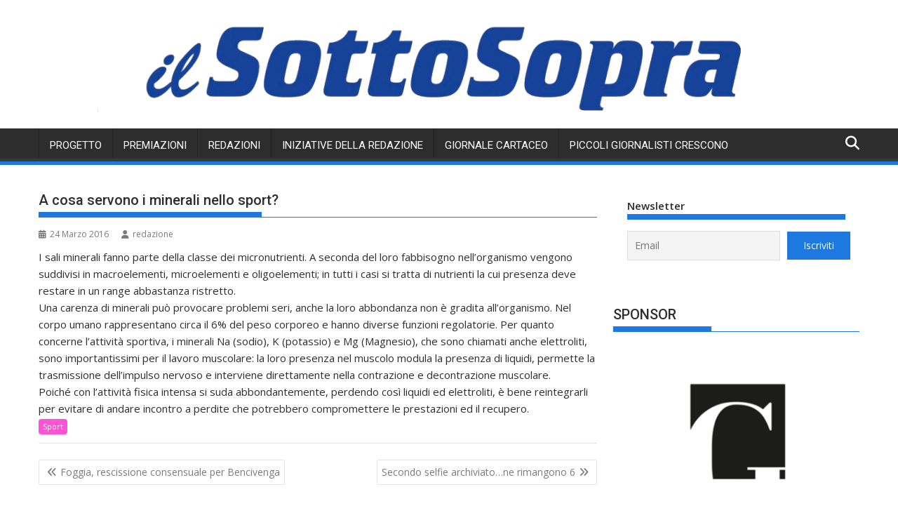

--- FILE ---
content_type: text/html; charset=UTF-8
request_url: https://www.ilsottosopra.info/2016/03/24/a-cosa-servono-i-minerali-nello-sport/
body_size: 22674
content:
<!DOCTYPE html><html lang="it-IT">
			<head>

				<meta charset="UTF-8">
		<meta name="viewport" content="width=device-width, initial-scale=1">
		<link rel="profile" href="http://gmpg.org/xfn/11">
		<link rel="pingback" href="https://www.ilsottosopra.info/xmlrpc.php">
		<meta name='robots' content='index, follow, max-image-preview:large, max-snippet:-1, max-video-preview:-1' />
	<style>img:is([sizes="auto" i], [sizes^="auto," i]) { contain-intrinsic-size: 3000px 1500px }</style>
	<script id="cookieyes" type="text/javascript" src="https://cdn-cookieyes.com/client_data/8d2e5a5f8aa22b1bfcf1d449/script.js"></script>
	<!-- This site is optimized with the Yoast SEO plugin v26.8 - https://yoast.com/product/yoast-seo-wordpress/ -->
	<title>A cosa servono i minerali nello sport? - ilSottosopra</title>
	<link rel="canonical" href="https://www.ilsottosopra.info/2016/03/24/a-cosa-servono-i-minerali-nello-sport/" />
	<meta property="og:locale" content="it_IT" />
	<meta property="og:type" content="article" />
	<meta property="og:title" content="A cosa servono i minerali nello sport? - ilSottosopra" />
	<meta property="og:description" content="I sali minerali fanno parte della classe dei micronutrienti. A seconda del loro fabbisogno nell&#8217;organismo vengono suddivisi in macroelementi, microelementi e oligoelementi; in tutti i casi si tratta di nutrienti la cui presenza deve restare in un range abbastanza ristretto. Una carenza di minerali può provocare problemi seri, anche la loro abbondanza non è gradita all&#8217;organismo. Nel corpo umano rappresentano circa il 6% del peso corporeo e hanno diverse funzioni regolatorie. Per quanto concerne l&#8217;attività sportiva, i minerali Na (sodio), K (potassio) e Mg (Magnesio), che sono chiamati anche elettroliti,&hellip;" />
	<meta property="og:url" content="https://www.ilsottosopra.info/2016/03/24/a-cosa-servono-i-minerali-nello-sport/" />
	<meta property="og:site_name" content="ilSottosopra" />
	<meta property="article:publisher" content="https://www.facebook.com/ilSottoSopra.info/" />
	<meta property="article:published_time" content="2016-03-24T09:22:30+00:00" />
	<meta property="article:modified_time" content="2016-03-24T09:34:34+00:00" />
	<meta name="author" content="redazione" />
	<meta name="twitter:card" content="summary_large_image" />
	<meta name="twitter:label1" content="Scritto da" />
	<meta name="twitter:data1" content="redazione" />
	<meta name="twitter:label2" content="Tempo di lettura stimato" />
	<meta name="twitter:data2" content="1 minuto" />
	<script type="application/ld+json" class="yoast-schema-graph">{"@context":"https://schema.org","@graph":[{"@type":"Article","@id":"https://www.ilsottosopra.info/2016/03/24/a-cosa-servono-i-minerali-nello-sport/#article","isPartOf":{"@id":"https://www.ilsottosopra.info/2016/03/24/a-cosa-servono-i-minerali-nello-sport/"},"author":{"name":"redazione","@id":"https://www.ilsottosopra.info/#/schema/person/75c0ddce989776e16775c855ca1c9c1b"},"headline":"A cosa servono i minerali nello sport?","datePublished":"2016-03-24T09:22:30+00:00","dateModified":"2016-03-24T09:34:34+00:00","mainEntityOfPage":{"@id":"https://www.ilsottosopra.info/2016/03/24/a-cosa-servono-i-minerali-nello-sport/"},"wordCount":159,"commentCount":0,"publisher":{"@id":"https://www.ilsottosopra.info/#organization"},"articleSection":["Sport"],"inLanguage":"it-IT","potentialAction":[{"@type":"CommentAction","name":"Comment","target":["https://www.ilsottosopra.info/2016/03/24/a-cosa-servono-i-minerali-nello-sport/#respond"]}]},{"@type":"WebPage","@id":"https://www.ilsottosopra.info/2016/03/24/a-cosa-servono-i-minerali-nello-sport/","url":"https://www.ilsottosopra.info/2016/03/24/a-cosa-servono-i-minerali-nello-sport/","name":"A cosa servono i minerali nello sport? - ilSottosopra","isPartOf":{"@id":"https://www.ilsottosopra.info/#website"},"datePublished":"2016-03-24T09:22:30+00:00","dateModified":"2016-03-24T09:34:34+00:00","breadcrumb":{"@id":"https://www.ilsottosopra.info/2016/03/24/a-cosa-servono-i-minerali-nello-sport/#breadcrumb"},"inLanguage":"it-IT","potentialAction":[{"@type":"ReadAction","target":["https://www.ilsottosopra.info/2016/03/24/a-cosa-servono-i-minerali-nello-sport/"]}]},{"@type":"BreadcrumbList","@id":"https://www.ilsottosopra.info/2016/03/24/a-cosa-servono-i-minerali-nello-sport/#breadcrumb","itemListElement":[{"@type":"ListItem","position":1,"name":"Home","item":"https://www.ilsottosopra.info/"},{"@type":"ListItem","position":2,"name":"A cosa servono i minerali nello sport?"}]},{"@type":"WebSite","@id":"https://www.ilsottosopra.info/#website","url":"https://www.ilsottosopra.info/","name":"ilSottosopra","description":"Giornale degli studenti di Foggia","publisher":{"@id":"https://www.ilsottosopra.info/#organization"},"potentialAction":[{"@type":"SearchAction","target":{"@type":"EntryPoint","urlTemplate":"https://www.ilsottosopra.info/?s={search_term_string}"},"query-input":{"@type":"PropertyValueSpecification","valueRequired":true,"valueName":"search_term_string"}}],"inLanguage":"it-IT"},{"@type":"Organization","@id":"https://www.ilsottosopra.info/#organization","name":"ilSottosopra","url":"https://www.ilsottosopra.info/","logo":{"@type":"ImageObject","inLanguage":"it-IT","@id":"https://www.ilsottosopra.info/#/schema/logo/image/","url":"https://www.ilsottosopra.info/wp-content/uploads/2021/12/cropped-download.png","contentUrl":"https://www.ilsottosopra.info/wp-content/uploads/2021/12/cropped-download.png","width":512,"height":512,"caption":"ilSottosopra"},"image":{"@id":"https://www.ilsottosopra.info/#/schema/logo/image/"},"sameAs":["https://www.facebook.com/ilSottoSopra.info/","https://youtube.com/ilsottosopra"]},{"@type":"Person","@id":"https://www.ilsottosopra.info/#/schema/person/75c0ddce989776e16775c855ca1c9c1b","name":"redazione","image":{"@type":"ImageObject","inLanguage":"it-IT","@id":"https://www.ilsottosopra.info/#/schema/person/image/","url":"https://secure.gravatar.com/avatar/c07873b5840298b9f871a16a1c0c24a77f0b773dc8786950ac3be25862d0e10c?s=96&d=mm&r=g","contentUrl":"https://secure.gravatar.com/avatar/c07873b5840298b9f871a16a1c0c24a77f0b773dc8786950ac3be25862d0e10c?s=96&d=mm&r=g","caption":"redazione"},"url":"https://www.ilsottosopra.info/author/redazione/"}]}</script>
	<!-- / Yoast SEO plugin. -->


<link rel='dns-prefetch' href='//secure.gravatar.com' />
<link rel='dns-prefetch' href='//stats.wp.com' />
<link rel='dns-prefetch' href='//fonts.googleapis.com' />
<link rel='dns-prefetch' href='//v0.wordpress.com' />
<link rel="alternate" type="application/rss+xml" title="ilSottosopra &raquo; Feed" href="https://www.ilsottosopra.info/feed/" />
<link rel="alternate" type="application/rss+xml" title="ilSottosopra &raquo; Feed dei commenti" href="https://www.ilsottosopra.info/comments/feed/" />
<link rel="alternate" type="application/rss+xml" title="ilSottosopra &raquo; A cosa servono i minerali nello sport? Feed dei commenti" href="https://www.ilsottosopra.info/2016/03/24/a-cosa-servono-i-minerali-nello-sport/feed/" />
<script type="text/javascript">
/* <![CDATA[ */
window._wpemojiSettings = {"baseUrl":"https:\/\/s.w.org\/images\/core\/emoji\/16.0.1\/72x72\/","ext":".png","svgUrl":"https:\/\/s.w.org\/images\/core\/emoji\/16.0.1\/svg\/","svgExt":".svg","source":{"concatemoji":"https:\/\/www.ilsottosopra.info\/wp-includes\/js\/wp-emoji-release.min.js?ver=6.8.3"}};
/*! This file is auto-generated */
!function(s,n){var o,i,e;function c(e){try{var t={supportTests:e,timestamp:(new Date).valueOf()};sessionStorage.setItem(o,JSON.stringify(t))}catch(e){}}function p(e,t,n){e.clearRect(0,0,e.canvas.width,e.canvas.height),e.fillText(t,0,0);var t=new Uint32Array(e.getImageData(0,0,e.canvas.width,e.canvas.height).data),a=(e.clearRect(0,0,e.canvas.width,e.canvas.height),e.fillText(n,0,0),new Uint32Array(e.getImageData(0,0,e.canvas.width,e.canvas.height).data));return t.every(function(e,t){return e===a[t]})}function u(e,t){e.clearRect(0,0,e.canvas.width,e.canvas.height),e.fillText(t,0,0);for(var n=e.getImageData(16,16,1,1),a=0;a<n.data.length;a++)if(0!==n.data[a])return!1;return!0}function f(e,t,n,a){switch(t){case"flag":return n(e,"\ud83c\udff3\ufe0f\u200d\u26a7\ufe0f","\ud83c\udff3\ufe0f\u200b\u26a7\ufe0f")?!1:!n(e,"\ud83c\udde8\ud83c\uddf6","\ud83c\udde8\u200b\ud83c\uddf6")&&!n(e,"\ud83c\udff4\udb40\udc67\udb40\udc62\udb40\udc65\udb40\udc6e\udb40\udc67\udb40\udc7f","\ud83c\udff4\u200b\udb40\udc67\u200b\udb40\udc62\u200b\udb40\udc65\u200b\udb40\udc6e\u200b\udb40\udc67\u200b\udb40\udc7f");case"emoji":return!a(e,"\ud83e\udedf")}return!1}function g(e,t,n,a){var r="undefined"!=typeof WorkerGlobalScope&&self instanceof WorkerGlobalScope?new OffscreenCanvas(300,150):s.createElement("canvas"),o=r.getContext("2d",{willReadFrequently:!0}),i=(o.textBaseline="top",o.font="600 32px Arial",{});return e.forEach(function(e){i[e]=t(o,e,n,a)}),i}function t(e){var t=s.createElement("script");t.src=e,t.defer=!0,s.head.appendChild(t)}"undefined"!=typeof Promise&&(o="wpEmojiSettingsSupports",i=["flag","emoji"],n.supports={everything:!0,everythingExceptFlag:!0},e=new Promise(function(e){s.addEventListener("DOMContentLoaded",e,{once:!0})}),new Promise(function(t){var n=function(){try{var e=JSON.parse(sessionStorage.getItem(o));if("object"==typeof e&&"number"==typeof e.timestamp&&(new Date).valueOf()<e.timestamp+604800&&"object"==typeof e.supportTests)return e.supportTests}catch(e){}return null}();if(!n){if("undefined"!=typeof Worker&&"undefined"!=typeof OffscreenCanvas&&"undefined"!=typeof URL&&URL.createObjectURL&&"undefined"!=typeof Blob)try{var e="postMessage("+g.toString()+"("+[JSON.stringify(i),f.toString(),p.toString(),u.toString()].join(",")+"));",a=new Blob([e],{type:"text/javascript"}),r=new Worker(URL.createObjectURL(a),{name:"wpTestEmojiSupports"});return void(r.onmessage=function(e){c(n=e.data),r.terminate(),t(n)})}catch(e){}c(n=g(i,f,p,u))}t(n)}).then(function(e){for(var t in e)n.supports[t]=e[t],n.supports.everything=n.supports.everything&&n.supports[t],"flag"!==t&&(n.supports.everythingExceptFlag=n.supports.everythingExceptFlag&&n.supports[t]);n.supports.everythingExceptFlag=n.supports.everythingExceptFlag&&!n.supports.flag,n.DOMReady=!1,n.readyCallback=function(){n.DOMReady=!0}}).then(function(){return e}).then(function(){var e;n.supports.everything||(n.readyCallback(),(e=n.source||{}).concatemoji?t(e.concatemoji):e.wpemoji&&e.twemoji&&(t(e.twemoji),t(e.wpemoji)))}))}((window,document),window._wpemojiSettings);
/* ]]> */
</script>
<link rel='stylesheet' id='sbr_styles-css' href='https://www.ilsottosopra.info/wp-content/plugins/reviews-feed/assets/css/sbr-styles.min.css?ver=2.1.1' type='text/css' media='all' />
<link rel='stylesheet' id='sbi_styles-css' href='https://www.ilsottosopra.info/wp-content/plugins/instagram-feed/css/sbi-styles.min.css?ver=6.10.0' type='text/css' media='all' />
<style id='wp-emoji-styles-inline-css' type='text/css'>

	img.wp-smiley, img.emoji {
		display: inline !important;
		border: none !important;
		box-shadow: none !important;
		height: 1em !important;
		width: 1em !important;
		margin: 0 0.07em !important;
		vertical-align: -0.1em !important;
		background: none !important;
		padding: 0 !important;
	}
</style>
<link rel='stylesheet' id='wp-block-library-css' href='https://www.ilsottosopra.info/wp-includes/css/dist/block-library/style.min.css?ver=6.8.3' type='text/css' media='all' />
<style id='wp-block-library-theme-inline-css' type='text/css'>
.wp-block-audio :where(figcaption){color:#555;font-size:13px;text-align:center}.is-dark-theme .wp-block-audio :where(figcaption){color:#ffffffa6}.wp-block-audio{margin:0 0 1em}.wp-block-code{border:1px solid #ccc;border-radius:4px;font-family:Menlo,Consolas,monaco,monospace;padding:.8em 1em}.wp-block-embed :where(figcaption){color:#555;font-size:13px;text-align:center}.is-dark-theme .wp-block-embed :where(figcaption){color:#ffffffa6}.wp-block-embed{margin:0 0 1em}.blocks-gallery-caption{color:#555;font-size:13px;text-align:center}.is-dark-theme .blocks-gallery-caption{color:#ffffffa6}:root :where(.wp-block-image figcaption){color:#555;font-size:13px;text-align:center}.is-dark-theme :root :where(.wp-block-image figcaption){color:#ffffffa6}.wp-block-image{margin:0 0 1em}.wp-block-pullquote{border-bottom:4px solid;border-top:4px solid;color:currentColor;margin-bottom:1.75em}.wp-block-pullquote cite,.wp-block-pullquote footer,.wp-block-pullquote__citation{color:currentColor;font-size:.8125em;font-style:normal;text-transform:uppercase}.wp-block-quote{border-left:.25em solid;margin:0 0 1.75em;padding-left:1em}.wp-block-quote cite,.wp-block-quote footer{color:currentColor;font-size:.8125em;font-style:normal;position:relative}.wp-block-quote:where(.has-text-align-right){border-left:none;border-right:.25em solid;padding-left:0;padding-right:1em}.wp-block-quote:where(.has-text-align-center){border:none;padding-left:0}.wp-block-quote.is-large,.wp-block-quote.is-style-large,.wp-block-quote:where(.is-style-plain){border:none}.wp-block-search .wp-block-search__label{font-weight:700}.wp-block-search__button{border:1px solid #ccc;padding:.375em .625em}:where(.wp-block-group.has-background){padding:1.25em 2.375em}.wp-block-separator.has-css-opacity{opacity:.4}.wp-block-separator{border:none;border-bottom:2px solid;margin-left:auto;margin-right:auto}.wp-block-separator.has-alpha-channel-opacity{opacity:1}.wp-block-separator:not(.is-style-wide):not(.is-style-dots){width:100px}.wp-block-separator.has-background:not(.is-style-dots){border-bottom:none;height:1px}.wp-block-separator.has-background:not(.is-style-wide):not(.is-style-dots){height:2px}.wp-block-table{margin:0 0 1em}.wp-block-table td,.wp-block-table th{word-break:normal}.wp-block-table :where(figcaption){color:#555;font-size:13px;text-align:center}.is-dark-theme .wp-block-table :where(figcaption){color:#ffffffa6}.wp-block-video :where(figcaption){color:#555;font-size:13px;text-align:center}.is-dark-theme .wp-block-video :where(figcaption){color:#ffffffa6}.wp-block-video{margin:0 0 1em}:root :where(.wp-block-template-part.has-background){margin-bottom:0;margin-top:0;padding:1.25em 2.375em}
</style>
<style id='classic-theme-styles-inline-css' type='text/css'>
/*! This file is auto-generated */
.wp-block-button__link{color:#fff;background-color:#32373c;border-radius:9999px;box-shadow:none;text-decoration:none;padding:calc(.667em + 2px) calc(1.333em + 2px);font-size:1.125em}.wp-block-file__button{background:#32373c;color:#fff;text-decoration:none}
</style>
<link rel='stylesheet' id='mediaelement-css' href='https://www.ilsottosopra.info/wp-includes/js/mediaelement/mediaelementplayer-legacy.min.css?ver=4.2.17' type='text/css' media='all' />
<link rel='stylesheet' id='wp-mediaelement-css' href='https://www.ilsottosopra.info/wp-includes/js/mediaelement/wp-mediaelement.min.css?ver=6.8.3' type='text/css' media='all' />
<style id='jetpack-sharing-buttons-style-inline-css' type='text/css'>
.jetpack-sharing-buttons__services-list{display:flex;flex-direction:row;flex-wrap:wrap;gap:0;list-style-type:none;margin:5px;padding:0}.jetpack-sharing-buttons__services-list.has-small-icon-size{font-size:12px}.jetpack-sharing-buttons__services-list.has-normal-icon-size{font-size:16px}.jetpack-sharing-buttons__services-list.has-large-icon-size{font-size:24px}.jetpack-sharing-buttons__services-list.has-huge-icon-size{font-size:36px}@media print{.jetpack-sharing-buttons__services-list{display:none!important}}.editor-styles-wrapper .wp-block-jetpack-sharing-buttons{gap:0;padding-inline-start:0}ul.jetpack-sharing-buttons__services-list.has-background{padding:1.25em 2.375em}
</style>
<style id='global-styles-inline-css' type='text/css'>
:root{--wp--preset--aspect-ratio--square: 1;--wp--preset--aspect-ratio--4-3: 4/3;--wp--preset--aspect-ratio--3-4: 3/4;--wp--preset--aspect-ratio--3-2: 3/2;--wp--preset--aspect-ratio--2-3: 2/3;--wp--preset--aspect-ratio--16-9: 16/9;--wp--preset--aspect-ratio--9-16: 9/16;--wp--preset--color--black: #000000;--wp--preset--color--cyan-bluish-gray: #abb8c3;--wp--preset--color--white: #ffffff;--wp--preset--color--pale-pink: #f78da7;--wp--preset--color--vivid-red: #cf2e2e;--wp--preset--color--luminous-vivid-orange: #ff6900;--wp--preset--color--luminous-vivid-amber: #fcb900;--wp--preset--color--light-green-cyan: #7bdcb5;--wp--preset--color--vivid-green-cyan: #00d084;--wp--preset--color--pale-cyan-blue: #8ed1fc;--wp--preset--color--vivid-cyan-blue: #0693e3;--wp--preset--color--vivid-purple: #9b51e0;--wp--preset--gradient--vivid-cyan-blue-to-vivid-purple: linear-gradient(135deg,rgba(6,147,227,1) 0%,rgb(155,81,224) 100%);--wp--preset--gradient--light-green-cyan-to-vivid-green-cyan: linear-gradient(135deg,rgb(122,220,180) 0%,rgb(0,208,130) 100%);--wp--preset--gradient--luminous-vivid-amber-to-luminous-vivid-orange: linear-gradient(135deg,rgba(252,185,0,1) 0%,rgba(255,105,0,1) 100%);--wp--preset--gradient--luminous-vivid-orange-to-vivid-red: linear-gradient(135deg,rgba(255,105,0,1) 0%,rgb(207,46,46) 100%);--wp--preset--gradient--very-light-gray-to-cyan-bluish-gray: linear-gradient(135deg,rgb(238,238,238) 0%,rgb(169,184,195) 100%);--wp--preset--gradient--cool-to-warm-spectrum: linear-gradient(135deg,rgb(74,234,220) 0%,rgb(151,120,209) 20%,rgb(207,42,186) 40%,rgb(238,44,130) 60%,rgb(251,105,98) 80%,rgb(254,248,76) 100%);--wp--preset--gradient--blush-light-purple: linear-gradient(135deg,rgb(255,206,236) 0%,rgb(152,150,240) 100%);--wp--preset--gradient--blush-bordeaux: linear-gradient(135deg,rgb(254,205,165) 0%,rgb(254,45,45) 50%,rgb(107,0,62) 100%);--wp--preset--gradient--luminous-dusk: linear-gradient(135deg,rgb(255,203,112) 0%,rgb(199,81,192) 50%,rgb(65,88,208) 100%);--wp--preset--gradient--pale-ocean: linear-gradient(135deg,rgb(255,245,203) 0%,rgb(182,227,212) 50%,rgb(51,167,181) 100%);--wp--preset--gradient--electric-grass: linear-gradient(135deg,rgb(202,248,128) 0%,rgb(113,206,126) 100%);--wp--preset--gradient--midnight: linear-gradient(135deg,rgb(2,3,129) 0%,rgb(40,116,252) 100%);--wp--preset--font-size--small: 13px;--wp--preset--font-size--medium: 20px;--wp--preset--font-size--large: 36px;--wp--preset--font-size--x-large: 42px;--wp--preset--spacing--20: 0.44rem;--wp--preset--spacing--30: 0.67rem;--wp--preset--spacing--40: 1rem;--wp--preset--spacing--50: 1.5rem;--wp--preset--spacing--60: 2.25rem;--wp--preset--spacing--70: 3.38rem;--wp--preset--spacing--80: 5.06rem;--wp--preset--shadow--natural: 6px 6px 9px rgba(0, 0, 0, 0.2);--wp--preset--shadow--deep: 12px 12px 50px rgba(0, 0, 0, 0.4);--wp--preset--shadow--sharp: 6px 6px 0px rgba(0, 0, 0, 0.2);--wp--preset--shadow--outlined: 6px 6px 0px -3px rgba(255, 255, 255, 1), 6px 6px rgba(0, 0, 0, 1);--wp--preset--shadow--crisp: 6px 6px 0px rgba(0, 0, 0, 1);}:where(.is-layout-flex){gap: 0.5em;}:where(.is-layout-grid){gap: 0.5em;}body .is-layout-flex{display: flex;}.is-layout-flex{flex-wrap: wrap;align-items: center;}.is-layout-flex > :is(*, div){margin: 0;}body .is-layout-grid{display: grid;}.is-layout-grid > :is(*, div){margin: 0;}:where(.wp-block-columns.is-layout-flex){gap: 2em;}:where(.wp-block-columns.is-layout-grid){gap: 2em;}:where(.wp-block-post-template.is-layout-flex){gap: 1.25em;}:where(.wp-block-post-template.is-layout-grid){gap: 1.25em;}.has-black-color{color: var(--wp--preset--color--black) !important;}.has-cyan-bluish-gray-color{color: var(--wp--preset--color--cyan-bluish-gray) !important;}.has-white-color{color: var(--wp--preset--color--white) !important;}.has-pale-pink-color{color: var(--wp--preset--color--pale-pink) !important;}.has-vivid-red-color{color: var(--wp--preset--color--vivid-red) !important;}.has-luminous-vivid-orange-color{color: var(--wp--preset--color--luminous-vivid-orange) !important;}.has-luminous-vivid-amber-color{color: var(--wp--preset--color--luminous-vivid-amber) !important;}.has-light-green-cyan-color{color: var(--wp--preset--color--light-green-cyan) !important;}.has-vivid-green-cyan-color{color: var(--wp--preset--color--vivid-green-cyan) !important;}.has-pale-cyan-blue-color{color: var(--wp--preset--color--pale-cyan-blue) !important;}.has-vivid-cyan-blue-color{color: var(--wp--preset--color--vivid-cyan-blue) !important;}.has-vivid-purple-color{color: var(--wp--preset--color--vivid-purple) !important;}.has-black-background-color{background-color: var(--wp--preset--color--black) !important;}.has-cyan-bluish-gray-background-color{background-color: var(--wp--preset--color--cyan-bluish-gray) !important;}.has-white-background-color{background-color: var(--wp--preset--color--white) !important;}.has-pale-pink-background-color{background-color: var(--wp--preset--color--pale-pink) !important;}.has-vivid-red-background-color{background-color: var(--wp--preset--color--vivid-red) !important;}.has-luminous-vivid-orange-background-color{background-color: var(--wp--preset--color--luminous-vivid-orange) !important;}.has-luminous-vivid-amber-background-color{background-color: var(--wp--preset--color--luminous-vivid-amber) !important;}.has-light-green-cyan-background-color{background-color: var(--wp--preset--color--light-green-cyan) !important;}.has-vivid-green-cyan-background-color{background-color: var(--wp--preset--color--vivid-green-cyan) !important;}.has-pale-cyan-blue-background-color{background-color: var(--wp--preset--color--pale-cyan-blue) !important;}.has-vivid-cyan-blue-background-color{background-color: var(--wp--preset--color--vivid-cyan-blue) !important;}.has-vivid-purple-background-color{background-color: var(--wp--preset--color--vivid-purple) !important;}.has-black-border-color{border-color: var(--wp--preset--color--black) !important;}.has-cyan-bluish-gray-border-color{border-color: var(--wp--preset--color--cyan-bluish-gray) !important;}.has-white-border-color{border-color: var(--wp--preset--color--white) !important;}.has-pale-pink-border-color{border-color: var(--wp--preset--color--pale-pink) !important;}.has-vivid-red-border-color{border-color: var(--wp--preset--color--vivid-red) !important;}.has-luminous-vivid-orange-border-color{border-color: var(--wp--preset--color--luminous-vivid-orange) !important;}.has-luminous-vivid-amber-border-color{border-color: var(--wp--preset--color--luminous-vivid-amber) !important;}.has-light-green-cyan-border-color{border-color: var(--wp--preset--color--light-green-cyan) !important;}.has-vivid-green-cyan-border-color{border-color: var(--wp--preset--color--vivid-green-cyan) !important;}.has-pale-cyan-blue-border-color{border-color: var(--wp--preset--color--pale-cyan-blue) !important;}.has-vivid-cyan-blue-border-color{border-color: var(--wp--preset--color--vivid-cyan-blue) !important;}.has-vivid-purple-border-color{border-color: var(--wp--preset--color--vivid-purple) !important;}.has-vivid-cyan-blue-to-vivid-purple-gradient-background{background: var(--wp--preset--gradient--vivid-cyan-blue-to-vivid-purple) !important;}.has-light-green-cyan-to-vivid-green-cyan-gradient-background{background: var(--wp--preset--gradient--light-green-cyan-to-vivid-green-cyan) !important;}.has-luminous-vivid-amber-to-luminous-vivid-orange-gradient-background{background: var(--wp--preset--gradient--luminous-vivid-amber-to-luminous-vivid-orange) !important;}.has-luminous-vivid-orange-to-vivid-red-gradient-background{background: var(--wp--preset--gradient--luminous-vivid-orange-to-vivid-red) !important;}.has-very-light-gray-to-cyan-bluish-gray-gradient-background{background: var(--wp--preset--gradient--very-light-gray-to-cyan-bluish-gray) !important;}.has-cool-to-warm-spectrum-gradient-background{background: var(--wp--preset--gradient--cool-to-warm-spectrum) !important;}.has-blush-light-purple-gradient-background{background: var(--wp--preset--gradient--blush-light-purple) !important;}.has-blush-bordeaux-gradient-background{background: var(--wp--preset--gradient--blush-bordeaux) !important;}.has-luminous-dusk-gradient-background{background: var(--wp--preset--gradient--luminous-dusk) !important;}.has-pale-ocean-gradient-background{background: var(--wp--preset--gradient--pale-ocean) !important;}.has-electric-grass-gradient-background{background: var(--wp--preset--gradient--electric-grass) !important;}.has-midnight-gradient-background{background: var(--wp--preset--gradient--midnight) !important;}.has-small-font-size{font-size: var(--wp--preset--font-size--small) !important;}.has-medium-font-size{font-size: var(--wp--preset--font-size--medium) !important;}.has-large-font-size{font-size: var(--wp--preset--font-size--large) !important;}.has-x-large-font-size{font-size: var(--wp--preset--font-size--x-large) !important;}
:where(.wp-block-post-template.is-layout-flex){gap: 1.25em;}:where(.wp-block-post-template.is-layout-grid){gap: 1.25em;}
:where(.wp-block-columns.is-layout-flex){gap: 2em;}:where(.wp-block-columns.is-layout-grid){gap: 2em;}
:root :where(.wp-block-pullquote){font-size: 1.5em;line-height: 1.6;}
</style>
<link rel='stylesheet' id='ctf_styles-css' href='https://www.ilsottosopra.info/wp-content/plugins/custom-twitter-feeds/css/ctf-styles.min.css?ver=2.3.1' type='text/css' media='all' />
<link rel='stylesheet' id='fancybox-0-css' href='https://www.ilsottosopra.info/wp-content/plugins/nextgen-gallery/static/Lightbox/fancybox/jquery.fancybox-1.3.4.css?ver=4.0.4' type='text/css' media='all' />
<link rel='stylesheet' id='jquery-bxslider-css' href='https://www.ilsottosopra.info/wp-content/themes/supermag/assets/library/bxslider/css/jquery.bxslider.min.css?ver=4.2.5' type='text/css' media='all' />
<link rel='stylesheet' id='supermag-googleapis-css' href='//fonts.googleapis.com/css?family=Open+Sans%3A600%2C400%7CRoboto%3A300italic%2C400%2C500%2C700&#038;ver=1.0.1' type='text/css' media='all' />
<link rel='stylesheet' id='font-awesome-css' href='https://www.ilsottosopra.info/wp-content/themes/supermag/assets/library/Font-Awesome/css/font-awesome.min.css?ver=4.7.0' type='text/css' media='all' />
<link rel='stylesheet' id='supermag-style-css' href='https://www.ilsottosopra.info/wp-content/themes/supermag/style.css?ver=1.4.9' type='text/css' media='all' />
<style id='supermag-style-inline-css' type='text/css'>

            mark,
            .comment-form .form-submit input,
            .read-more,
            .bn-title,
            .home-icon.front_page_on,
            .header-wrapper .menu li:hover > a,
            .header-wrapper .menu > li.current-menu-item a,
            .header-wrapper .menu > li.current-menu-parent a,
            .header-wrapper .menu > li.current_page_parent a,
            .header-wrapper .menu > li.current_page_ancestor a,
            .header-wrapper .menu > li.current-menu-item > a:before,
            .header-wrapper .menu > li.current-menu-parent > a:before,
            .header-wrapper .menu > li.current_page_parent > a:before,
            .header-wrapper .menu > li.current_page_ancestor > a:before,
            .header-wrapper .main-navigation ul ul.sub-menu li:hover > a,
            .header-wrapper .main-navigation ul ul.children li:hover > a,
            .slider-section .cat-links a,
            .featured-desc .below-entry-meta .cat-links a,
            #calendar_wrap #wp-calendar #today,
            #calendar_wrap #wp-calendar #today a,
            .wpcf7-form input.wpcf7-submit:hover,
            .breadcrumb{
                background: #1d78e0;
            }
        
            a:hover,
            .screen-reader-text:focus,
            .bn-content a:hover,
            .socials a:hover,
            .site-title a,
            .search-block input#menu-search,
            .widget_search input#s,
            .search-block #searchsubmit,
            .widget_search #searchsubmit,
            .footer-sidebar .featured-desc .above-entry-meta a:hover,
            .slider-section .slide-title:hover,
            .besides-slider .post-title a:hover,
            .slider-feature-wrap a:hover,
            .slider-section .bx-controls-direction a,
            .besides-slider .beside-post:hover .beside-caption,
            .besides-slider .beside-post:hover .beside-caption a:hover,
            .featured-desc .above-entry-meta span:hover,
            .posted-on a:hover,
            .cat-links a:hover,
            .comments-link a:hover,
            .edit-link a:hover,
            .tags-links a:hover,
            .byline a:hover,
            .nav-links a:hover,
            #supermag-breadcrumbs a:hover,
            .wpcf7-form input.wpcf7-submit,
             .woocommerce nav.woocommerce-pagination ul li a:focus, 
             .woocommerce nav.woocommerce-pagination ul li a:hover, 
             .woocommerce nav.woocommerce-pagination ul li span.current{
                color: #1d78e0;
            }
            .search-block input#menu-search,
            .widget_search input#s,
            .tagcloud a{
                border: 1px solid #1d78e0;
            }
            .footer-wrapper .border,
            .nav-links .nav-previous a:hover,
            .nav-links .nav-next a:hover{
                border-top: 1px solid #1d78e0;
            }
             .besides-slider .beside-post{
                border-bottom: 3px solid #1d78e0;
            }
            .widget-title,
            .footer-wrapper,
            .page-header .page-title,
            .single .entry-header .entry-title,
            .page .entry-header .entry-title{
                border-bottom: 1px solid #1d78e0;
            }
            .widget-title:before,
            .page-header .page-title:before,
            .single .entry-header .entry-title:before,
            .page .entry-header .entry-title:before {
                border-bottom: 7px solid #1d78e0;
            }
           .wpcf7-form input.wpcf7-submit,
            article.post.sticky{
                border: 2px solid #1d78e0;
            }
           .breadcrumb::after {
                border-left: 5px solid #1d78e0;
            }
           .rtl .breadcrumb::after {
                border-right: 5px solid #1d78e0;
                border-left:medium none;
            }
           .header-wrapper #site-navigation{
                border-bottom: 5px solid #1d78e0;
            }
           @media screen and (max-width:992px){
                .slicknav_btn.slicknav_open{
                    border: 1px solid #1d78e0;
                }
                 .header-wrapper .main-navigation ul ul.sub-menu li:hover > a,
                 .header-wrapper .main-navigation ul ul.children li:hover > a
                 {
                         background: #2d2d2d;
                 }
                .slicknav_btn.slicknav_open:before{
                    background: #1d78e0;
                    box-shadow: 0 6px 0 0 #1d78e0, 0 12px 0 0 #1d78e0;
                }
                .slicknav_nav li:hover > a,
                .slicknav_nav li.current-menu-ancestor a,
                .slicknav_nav li.current-menu-item  > a,
                .slicknav_nav li.current_page_item a,
                .slicknav_nav li.current_page_item .slicknav_item span,
                .slicknav_nav li .slicknav_item:hover a{
                    color: #1d78e0;
                }
            }
                    .cat-links .at-cat-item-2{
                    background: #81d742!important;
                    color : #fff!important;
                    }
                    
                    .at-cat-color-wrap-2 .widget-title::before,
                    body.category-2 .page-header .page-title::before
                    {
                     border-bottom: 7px solid #81d742;
                    }
                    
                    .at-cat-color-wrap-2 .widget-title,
                     body.category-2 .page-header .page-title
                    {
                     border-bottom: 1px solid #81d742;
                    }
                    .cat-links .at-cat-item-2:hover{
                    background: #81d742!important;
                    color : #fff!important;
                    }
                    
                    .cat-links .at-cat-item-3{
                    background: #fc53d7!important;
                    color : #fff!important;
                    }
                    
                    .at-cat-color-wrap-3 .widget-title::before,
                    body.category-3 .page-header .page-title::before
                    {
                     border-bottom: 7px solid #fc53d7;
                    }
                    
                    .at-cat-color-wrap-3 .widget-title,
                     body.category-3 .page-header .page-title
                    {
                     border-bottom: 1px solid #fc53d7;
                    }
                    .cat-links .at-cat-item-3:hover{
                    background: #fc53d7!important;
                    color : #fff!important;
                    }
                    
                    .cat-links .at-cat-item-13{
                    background: #6d3a1e!important;
                    color : #fff!important;
                    }
                    
                    .at-cat-color-wrap-13 .widget-title::before,
                    body.category-13 .page-header .page-title::before
                    {
                     border-bottom: 7px solid #6d3a1e;
                    }
                    
                    .at-cat-color-wrap-13 .widget-title,
                     body.category-13 .page-header .page-title
                    {
                     border-bottom: 1px solid #6d3a1e;
                    }
                    .cat-links .at-cat-item-13:hover{
                    background: #2d2d2d!important;
                    color : #fff!important;
                    }
                    
                    .cat-links .at-cat-item-14{
                    background: #2892fc!important;
                    color : #fff!important;
                    }
                    
                    .at-cat-color-wrap-14 .widget-title::before,
                    body.category-14 .page-header .page-title::before
                    {
                     border-bottom: 7px solid #2892fc;
                    }
                    
                    .at-cat-color-wrap-14 .widget-title,
                     body.category-14 .page-header .page-title
                    {
                     border-bottom: 1px solid #2892fc;
                    }
                    .cat-links .at-cat-item-14:hover{
                    background: #154496!important;
                    color : #fff!important;
                    }
                    
                    .cat-links .at-cat-item-16{
                    background: #dd9933!important;
                    color : #fff!important;
                    }
                    
                    .at-cat-color-wrap-16 .widget-title::before,
                    body.category-16 .page-header .page-title::before
                    {
                     border-bottom: 7px solid #dd9933;
                    }
                    
                    .at-cat-color-wrap-16 .widget-title,
                     body.category-16 .page-header .page-title
                    {
                     border-bottom: 1px solid #dd9933;
                    }
                    .cat-links .at-cat-item-16:hover{
                    background: #2d2d2d!important;
                    color : #fff!important;
                    }
                    
                    .cat-links .at-cat-item-17{
                    background: #dda53b!important;
                    color : #fff!important;
                    }
                    
                    .at-cat-color-wrap-17 .widget-title::before,
                    body.category-17 .page-header .page-title::before
                    {
                     border-bottom: 7px solid #dda53b;
                    }
                    
                    .at-cat-color-wrap-17 .widget-title,
                     body.category-17 .page-header .page-title
                    {
                     border-bottom: 1px solid #dda53b;
                    }
                    .cat-links .at-cat-item-17:hover{
                    background: #2d2d2d!important;
                    color : #fff!important;
                    }
                    
                    .cat-links .at-cat-item-158{
                    background: #238087!important;
                    color : #fff!important;
                    }
                    
                    .at-cat-color-wrap-158 .widget-title::before,
                    body.category-158 .page-header .page-title::before
                    {
                     border-bottom: 7px solid #238087;
                    }
                    
                    .at-cat-color-wrap-158 .widget-title,
                     body.category-158 .page-header .page-title
                    {
                     border-bottom: 1px solid #238087;
                    }
                    .cat-links .at-cat-item-158:hover{
                    background: #2d2d2d!important;
                    color : #fff!important;
                    }
                    
                    .cat-links .at-cat-item-325{
                    background: #161616!important;
                    color : #fff!important;
                    }
                    
                    .at-cat-color-wrap-325 .widget-title::before,
                    body.category-325 .page-header .page-title::before
                    {
                     border-bottom: 7px solid #161616;
                    }
                    
                    .at-cat-color-wrap-325 .widget-title,
                     body.category-325 .page-header .page-title
                    {
                     border-bottom: 1px solid #161616;
                    }
                    .cat-links .at-cat-item-325:hover{
                    background: #636363!important;
                    color : #fff!important;
                    }
                    
                    .cat-links .at-cat-item-493{
                    background: #2848ff!important;
                    color : #fff!important;
                    }
                    
                    .at-cat-color-wrap-493 .widget-title::before,
                    body.category-493 .page-header .page-title::before
                    {
                     border-bottom: 7px solid #2848ff;
                    }
                    
                    .at-cat-color-wrap-493 .widget-title,
                     body.category-493 .page-header .page-title
                    {
                     border-bottom: 1px solid #2848ff;
                    }
                    .cat-links .at-cat-item-493:hover{
                    background: #2d2d2d!important;
                    color : #fff!important;
                    }
                    
                    .cat-links .at-cat-item-495{
                    background: #dd8604!important;
                    color : #fff!important;
                    }
                    
                    .at-cat-color-wrap-495 .widget-title::before,
                    body.category-495 .page-header .page-title::before
                    {
                     border-bottom: 7px solid #dd8604;
                    }
                    
                    .at-cat-color-wrap-495 .widget-title,
                     body.category-495 .page-header .page-title
                    {
                     border-bottom: 1px solid #dd8604;
                    }
                    .cat-links .at-cat-item-495:hover{
                    background: #2d2d2d!important;
                    color : #fff!important;
                    }
                    
                    .cat-links .at-cat-item-496{
                    background: #dda654!important;
                    color : #fff!important;
                    }
                    
                    .at-cat-color-wrap-496 .widget-title::before,
                    body.category-496 .page-header .page-title::before
                    {
                     border-bottom: 7px solid #dda654;
                    }
                    
                    .at-cat-color-wrap-496 .widget-title,
                     body.category-496 .page-header .page-title
                    {
                     border-bottom: 1px solid #dda654;
                    }
                    .cat-links .at-cat-item-496:hover{
                    background: #2d2d2d!important;
                    color : #fff!important;
                    }
                    
                    .cat-links .at-cat-item-546{
                    background: #1d78e0!important;
                    color : #fff!important;
                    }
                    
                    .cat-links .at-cat-item-546:hover{
                    background: #2d2d2d!important;
                    color : #fff!important;
                    }
                    
                    .cat-links .at-cat-item-866{
                    background: #ff0055!important;
                    color : #fff!important;
                    }
                    
                    .at-cat-color-wrap-866 .widget-title::before,
                    body.category-866 .page-header .page-title::before
                    {
                     border-bottom: 7px solid #ff0055;
                    }
                    
                    .at-cat-color-wrap-866 .widget-title,
                     body.category-866 .page-header .page-title
                    {
                     border-bottom: 1px solid #ff0055;
                    }
                    .cat-links .at-cat-item-866:hover{
                    background: #2d2d2d!important;
                    color : #fff!important;
                    }
                    
                    .cat-links .at-cat-item-1262{
                    background: #1d78e0!important;
                    color : #fff!important;
                    }
                    
                    .cat-links .at-cat-item-1262:hover{
                    background: #2d2d2d!important;
                    color : #fff!important;
                    }
                    
</style>
<link rel='stylesheet' id='supermag-block-front-styles-css' href='https://www.ilsottosopra.info/wp-content/themes/supermag/acmethemes/gutenberg/gutenberg-front.css?ver=1.0' type='text/css' media='all' />
<style id='jetpack_facebook_likebox-inline-css' type='text/css'>
.widget_facebook_likebox {
	overflow: hidden;
}

</style>
<link rel='stylesheet' id='newsletter-css' href='https://www.ilsottosopra.info/wp-content/plugins/newsletter/style.css?ver=9.1.1' type='text/css' media='all' />
<link rel='stylesheet' id='ngg_trigger_buttons-css' href='https://www.ilsottosopra.info/wp-content/plugins/nextgen-gallery/static/GalleryDisplay/trigger_buttons.css?ver=4.0.4' type='text/css' media='all' />
<link rel='stylesheet' id='fontawesome_v4_shim_style-css' href='https://www.ilsottosopra.info/wp-content/plugins/nextgen-gallery/static/FontAwesome/css/v4-shims.min.css?ver=6.8.3' type='text/css' media='all' />
<link rel='stylesheet' id='fontawesome-css' href='https://www.ilsottosopra.info/wp-content/plugins/nextgen-gallery/static/FontAwesome/css/all.min.css?ver=6.8.3' type='text/css' media='all' />
<link rel='stylesheet' id='ngg_basic_slideshow_style-css' href='https://www.ilsottosopra.info/wp-content/plugins/nextgen-gallery/static/Slideshow/ngg_basic_slideshow.css?ver=4.0.4' type='text/css' media='all' />
<link rel='stylesheet' id='ngg_slick_slideshow_style-css' href='https://www.ilsottosopra.info/wp-content/plugins/nextgen-gallery/static/Slideshow/slick/slick.css?ver=4.0.4' type='text/css' media='all' />
<link rel='stylesheet' id='ngg_slick_slideshow_theme-css' href='https://www.ilsottosopra.info/wp-content/plugins/nextgen-gallery/static/Slideshow/slick/slick-theme.css?ver=4.0.4' type='text/css' media='all' />
<link rel='stylesheet' id='nextgen_widgets_style-css' href='https://www.ilsottosopra.info/wp-content/plugins/nextgen-gallery/static/Widget/display.css?ver=4.0.4' type='text/css' media='all' />
<link rel='stylesheet' id='nextgen_basic_slideshow_style-css' href='https://www.ilsottosopra.info/wp-content/plugins/nextgen-gallery/static/Slideshow/ngg_basic_slideshow.css?ver=4.0.4' type='text/css' media='all' />
<link rel='stylesheet' id='__EPYT__style-css' href='https://www.ilsottosopra.info/wp-content/plugins/youtube-embed-plus/styles/ytprefs.min.css?ver=14.2.4' type='text/css' media='all' />
<style id='__EPYT__style-inline-css' type='text/css'>

                .epyt-gallery-thumb {
                        width: 33.333%;
                }
                
</style>
<script type="text/javascript" src="https://www.ilsottosopra.info/wp-includes/js/jquery/jquery.min.js?ver=3.7.1" id="jquery-core-js"></script>
<script type="text/javascript" src="https://www.ilsottosopra.info/wp-includes/js/jquery/jquery-migrate.min.js?ver=3.4.1" id="jquery-migrate-js"></script>
<script type="text/javascript" id="photocrati_ajax-js-extra">
/* <![CDATA[ */
var photocrati_ajax = {"url":"https:\/\/www.ilsottosopra.info\/index.php?photocrati_ajax=1","rest_url":"https:\/\/www.ilsottosopra.info\/wp-json\/","wp_home_url":"https:\/\/www.ilsottosopra.info","wp_site_url":"https:\/\/www.ilsottosopra.info","wp_root_url":"https:\/\/www.ilsottosopra.info","wp_plugins_url":"https:\/\/www.ilsottosopra.info\/wp-content\/plugins","wp_content_url":"https:\/\/www.ilsottosopra.info\/wp-content","wp_includes_url":"https:\/\/www.ilsottosopra.info\/wp-includes\/","ngg_param_slug":"nggallery","rest_nonce":"e8d3a1367f"};
/* ]]> */
</script>
<script type="text/javascript" src="https://www.ilsottosopra.info/wp-content/plugins/nextgen-gallery/static/Legacy/ajax.min.js?ver=4.0.4" id="photocrati_ajax-js"></script>
<!--[if lt IE 9]>
<script type="text/javascript" src="https://www.ilsottosopra.info/wp-content/themes/supermag/assets/library/html5shiv/html5shiv.min.js?ver=3.7.3" id="html5-js"></script>
<![endif]-->
<!--[if lt IE 9]>
<script type="text/javascript" src="https://www.ilsottosopra.info/wp-content/themes/supermag/assets/library/respond/respond.min.js?ver=1.1.2" id="respond-js"></script>
<![endif]-->
<script type="text/javascript" src="https://www.ilsottosopra.info/wp-content/plugins/nextgen-gallery/static/FontAwesome/js/v4-shims.min.js?ver=5.3.1" id="fontawesome_v4_shim-js"></script>
<script type="text/javascript" defer crossorigin="anonymous" data-auto-replace-svg="false" data-keep-original-source="false" data-search-pseudo-elements src="https://www.ilsottosopra.info/wp-content/plugins/nextgen-gallery/static/FontAwesome/js/all.min.js?ver=5.3.1" id="fontawesome-js"></script>
<script type="text/javascript" src="https://www.ilsottosopra.info/wp-content/plugins/nextgen-gallery/static/Slideshow/slick/slick-1.8.0-modded.js?ver=4.0.4" id="ngg_slick-js"></script>
<script type="text/javascript" id="__ytprefs__-js-extra">
/* <![CDATA[ */
var _EPYT_ = {"ajaxurl":"https:\/\/www.ilsottosopra.info\/wp-admin\/admin-ajax.php","security":"a16f38a3c6","gallery_scrolloffset":"20","eppathtoscripts":"https:\/\/www.ilsottosopra.info\/wp-content\/plugins\/youtube-embed-plus\/scripts\/","eppath":"https:\/\/www.ilsottosopra.info\/wp-content\/plugins\/youtube-embed-plus\/","epresponsiveselector":"[\"iframe.__youtube_prefs_widget__\"]","epdovol":"1","version":"14.2.4","evselector":"iframe.__youtube_prefs__[src], iframe[src*=\"youtube.com\/embed\/\"], iframe[src*=\"youtube-nocookie.com\/embed\/\"]","ajax_compat":"","maxres_facade":"eager","ytapi_load":"light","pause_others":"","stopMobileBuffer":"1","facade_mode":"","not_live_on_channel":""};
/* ]]> */
</script>
<script type="text/javascript" src="https://www.ilsottosopra.info/wp-content/plugins/youtube-embed-plus/scripts/ytprefs.min.js?ver=14.2.4" id="__ytprefs__-js"></script>
<link rel="https://api.w.org/" href="https://www.ilsottosopra.info/wp-json/" /><link rel="alternate" title="JSON" type="application/json" href="https://www.ilsottosopra.info/wp-json/wp/v2/posts/6022" /><link rel="EditURI" type="application/rsd+xml" title="RSD" href="https://www.ilsottosopra.info/xmlrpc.php?rsd" />
<meta name="generator" content="WordPress 6.8.3" />
<link rel='shortlink' href='https://wp.me/p6icg8-1z8' />
<link rel="alternate" title="oEmbed (JSON)" type="application/json+oembed" href="https://www.ilsottosopra.info/wp-json/oembed/1.0/embed?url=https%3A%2F%2Fwww.ilsottosopra.info%2F2016%2F03%2F24%2Fa-cosa-servono-i-minerali-nello-sport%2F" />
<link rel="alternate" title="oEmbed (XML)" type="text/xml+oembed" href="https://www.ilsottosopra.info/wp-json/oembed/1.0/embed?url=https%3A%2F%2Fwww.ilsottosopra.info%2F2016%2F03%2F24%2Fa-cosa-servono-i-minerali-nello-sport%2F&#038;format=xml" />
	<style>img#wpstats{display:none}</style>
		<style type="text/css" id="custom-background-css">
body.custom-background { background-color: #e5e5e5; }
</style>
	<link rel="icon" href="https://www.ilsottosopra.info/wp-content/uploads/2021/12/cropped-download-32x32.png" sizes="32x32" />
<link rel="icon" href="https://www.ilsottosopra.info/wp-content/uploads/2021/12/cropped-download-192x192.png" sizes="192x192" />
<link rel="apple-touch-icon" href="https://www.ilsottosopra.info/wp-content/uploads/2021/12/cropped-download-180x180.png" />
<meta name="msapplication-TileImage" content="https://www.ilsottosopra.info/wp-content/uploads/2021/12/cropped-download-270x270.png" />
		<style type="text/css" id="wp-custom-css">
			.wp-block-jetpack-slideshow_button-pause, .wp-block-jetpack-slideshow_button-next, .wp-block-jetpack-slideshow_pagination, .wp-block-jetpack-slideshow_button-prev {
	display: none !important;
}
.tnp-submit {
	
	background-color: #1d78e0 !important;
	
}
.wp-block-tnp-minimal p {
	font-weight: 800;
	border-bottom: 8px solid #1d78e0;
}
.acmethemes-nav ul li.menu-item-has-children::after {
	 
	display: none !important; 
	
}
.post-title, .slide-title {
	
	background-color: rgba(0,0,0,0.4);
	margin-bottom: 4px !important;
	
}
.beside-post {
	
	border-bottom: none !important;
	
}
.above-slider-details a:last-child,  .post-date a:last-child{

	display: none;
	
}
.beside-thumb img {
	
	border-bottom: 3px solid #234294;
	
}
.slider-desc {
	
	background: none !important;
	
}
.bx-controls-direction {
	
	position: absolute !important;
	bottom: 0 !important;
	padding-bottom: 10px !important;
	
}
.bx-controls-direction a {
	
	color: white !important;
	
}

.pdfprnt-buttons, .pdfprnt-buttons-post, .pdfprnt-top-right {
	
	display: none;
	
}
body {
	
	background-color: white !important;
	
}
.header-container > .wrapper {
	
	display: none !important;
	
}
.header-container > .wrapper {
	
	display: none !important;
	
}
.footer-wrapper > * {
	
	border: none !important;
	
}
.footer-wrapper {
	
	padding: 0 !important;
	
}
.footer-copyright {
	
	padding: 10px;
	font-weight: 800;
	
}
.footer-copyright > p {
	
	margin: 0;
	
}
.site-info {
	
	display: none !important;
	
}
.header-custom {
	
	margin-bottom: 20px;
	display: flex;
	flex-direction: column;
	align-items: center;
	justify-content: center;
	
}
.header-custom h1 {

	color: #234294;
	font-size: 2rem;

}
.header-custom a {

	font-size: 1.5rem;
	font-weight: 800;
	
}
.header-custom a:active {
	border: none !important;
}
#wp-custom-header {

	margin-top: 20px;

}
.img-219 > img {

	min-height: 219px !important;
	min-width: 219px !important;

}		</style>
		
	</head>
<body class="wp-singular post-template-default single single-post postid-6022 single-format-standard custom-background wp-theme-supermag single-large-image center-logo-below-ads right-sidebar at-sticky-sidebar group-blog">

		<div id="page" class="hfeed site">
				<a class="skip-link screen-reader-text" href="#content" title="link">Skip to content</a>
				<header id="masthead" class="site-header" role="banner">
			<div class="top-header-section clearfix">
				<div class="wrapper">
										<div class="right-header float-right">
											</div>
				</div>
			</div><!-- .top-header-section -->
			<div class="header-wrapper clearfix">
				<div class="header-container">
										<div class="wrapper">
						<div class="site-branding clearfix">
														<div class="clearfix"></div>
						</div>
					</div>
					<div id="wp-custom-header" class="wp-custom-header"><div class="wrapper header-image-wrap"><a  href="https://ilsottosopra.info" title="ilSottosopra" rel="home"><img src="https://www.ilsottosopra.info/wp-content/uploads/2023/10/cropped-testata-nuova.png" width="1280" height="172" alt="" srcset="https://www.ilsottosopra.info/wp-content/uploads/2023/10/cropped-testata-nuova.png 1280w, https://www.ilsottosopra.info/wp-content/uploads/2023/10/cropped-testata-nuova-660x89.png 660w, https://www.ilsottosopra.info/wp-content/uploads/2023/10/cropped-testata-nuova-840x113.png 840w" sizes="(max-width: 1280px) 100vw, 1280px" decoding="async" fetchpriority="high" /> </a></div></div>					<nav id="site-navigation" class="main-navigation  clearfix" role="navigation">
						<div class="header-main-menu wrapper clearfix">
							<div class="acmethemes-nav"><ul id="menu-testata" class="menu"><li id="menu-item-5669" class="menu-item menu-item-type-post_type menu-item-object-page menu-item-5669"><a href="https://www.ilsottosopra.info/progetto/">Progetto</a></li>
<li id="menu-item-5668" class="menu-item menu-item-type-post_type menu-item-object-page menu-item-5668"><a href="https://www.ilsottosopra.info/premi/">Premiazioni</a></li>
<li id="menu-item-5670" class="menu-item menu-item-type-post_type menu-item-object-page menu-item-5670"><a href="https://www.ilsottosopra.info/redazione/">Redazioni</a></li>
<li id="menu-item-5666" class="menu-item menu-item-type-post_type menu-item-object-page menu-item-5666"><a href="https://www.ilsottosopra.info/iniziative/">Iniziative della redazione</a></li>
<li id="menu-item-23434" class="menu-item menu-item-type-post_type menu-item-object-page menu-item-23434"><a href="https://www.ilsottosopra.info/giornale-cartaceo/">Giornale cartaceo</a></li>
<li id="menu-item-12654" class="menu-item menu-item-type-post_type menu-item-object-page menu-item-12654"><a href="https://www.ilsottosopra.info/piccoligiornalisticrescono/">Piccoli Giornalisti Crescono</a></li>
</ul></div><a class="fa fa-search icon-menu search-icon-menu" href="#"></a><div class='menu-search-toggle'><div class='menu-search-inner'><div class="search-block">
    <form action="https://www.ilsottosopra.info" class="searchform" id="searchform" method="get" role="search">
        <div>
            <label for="menu-search" class="screen-reader-text"></label>
                        <input type="text"  placeholder="Cerca"  id="menu-search" name="s" value="">
            <button class="fa fa-search" type="submit" id="searchsubmit"></button>
        </div>
    </form>
</div></div></div>						</div>
						<div class="responsive-slick-menu wrapper clearfix"></div>
					</nav>
					<!-- #site-navigation -->
									</div>
				<!-- .header-container -->
			</div>
			<!-- header-wrapper-->
		</header>
		<!-- #masthead -->
				<div class="wrapper content-wrapper clearfix">
			<div id="content" class="site-content">
			<div id="primary" class="content-area">
		<main id="main" class="site-main" role="main">
		<article id="post-6022" class="post-6022 post type-post status-publish format-standard hentry category-sport">
	<header class="entry-header">
		<h1 class="entry-title">A cosa servono i minerali nello sport?</h1>
		<div class="entry-meta">
			<span class="posted-on"><a href="https://www.ilsottosopra.info/2016/03/24/a-cosa-servono-i-minerali-nello-sport/" rel="bookmark"><i class="fa fa-calendar"></i><time class="entry-date published" datetime="2016-03-24T10:22:30+01:00">24 Marzo 2016</time><time class="updated" datetime="2016-03-24T10:34:34+01:00">24 Marzo 2016</time></a></span><span class="byline"> <span class="author vcard"><a class="url fn n" href="https://www.ilsottosopra.info/author/redazione/"><i class="fa fa-user"></i>redazione</a></span></span>		</div><!-- .entry-meta -->
	</header><!-- .entry-header -->
	<!--post thumbnal options-->
		<div class="entry-content">
		<div class="">
<div class="">
<div class="">
<div class="">
<div class="">I sali minerali fanno parte della classe dei micronutrienti. A seconda del loro fabbisogno nell&#8217;organismo vengono suddivisi in macroelementi, microelementi e oligoelementi; in tutti i casi si tratta di nutrienti la cui presenza deve restare in un range abbastanza ristretto.</div>
</div>
</div>
</div>
</div>
<div class="">
<div>
<div class="">Una carenza di minerali può provocare problemi seri, anche la loro abbondanza non è gradita all&#8217;organismo. Nel corpo umano rappresentano circa il 6% del peso corporeo e hanno diverse funzioni regolatorie. Per quanto concerne l&#8217;attività sportiva, i minerali Na (sodio), K (potassio) e Mg (Magnesio), che sono chiamati anche elettroliti, sono importantissimi per il lavoro muscolare: la loro presenza nel muscolo modula la presenza di liquidi, permette la trasmissione dell&#8217;impulso nervoso e interviene direttamente nella contrazione e decontrazione muscolare.</div>
<div class="">Poiché con l&#8217;attività fisica intensa si suda abbondantemente, perdendo così liquidi ed elettroliti, è bene reintegrarli per evitare di andare incontro a perdite che potrebbero compromettere le prestazioni ed il recupero.</div>
</div>
</div>
	</div><!-- .entry-content -->
	<footer class="entry-footer featured-desc">
		            <div class="below-entry-meta">
				<span class="cat-links"><a class="at-cat-item-3" href="https://www.ilsottosopra.info/category/sport/"  rel="category tag">Sport</a>&nbsp;</span>            </div>
				</footer><!-- .entry-footer -->
</article><!-- #post-## -->
	<nav class="navigation post-navigation" aria-label="Articoli">
		<h2 class="screen-reader-text">Navigazione articoli</h2>
		<div class="nav-links"><div class="nav-previous"><a href="https://www.ilsottosopra.info/2016/03/23/foggia-rescissione-consensuale-per-bencivenga/" rel="prev">Foggia, rescissione consensuale per Bencivenga</a></div><div class="nav-next"><a href="https://www.ilsottosopra.info/2016/03/26/secondo-selfie-archiviato-ne-rimangono-6/" rel="next">Secondo selfie archiviato&#8230;ne rimangono 6</a></div></div>
	</nav>                <h2 class="widget-title">
			        Post recenti                </h2>
		                    <ul class="featured-entries-col featured-entries featured-col-posts featured-related-posts">
		                            <li class="acme-col-3">
                        <figure class="widget-image">
                            <a href="https://www.ilsottosopra.info/2026/01/22/heraclea-out-anche-mister-carcione-e-il-quarto-cambio-in-panchina-della-stagione/">
						        <img width="640" height="427" src="https://www.ilsottosopra.info/wp-content/uploads/2026/01/IMG_5627-840x560.jpeg" class="attachment-large size-large wp-post-image" alt="" decoding="async" srcset="https://www.ilsottosopra.info/wp-content/uploads/2026/01/IMG_5627-840x560.jpeg 840w, https://www.ilsottosopra.info/wp-content/uploads/2026/01/IMG_5627-548x365.jpeg 548w, https://www.ilsottosopra.info/wp-content/uploads/2026/01/IMG_5627-1536x1024.jpeg 1536w, https://www.ilsottosopra.info/wp-content/uploads/2026/01/IMG_5627.jpeg 2048w" sizes="(max-width: 640px) 100vw, 640px" />                            </a>
                        </figure>
                        <div class="featured-desc">
                            <div class="above-entry-meta">
						                                        <span>
                                    <a href="https://www.ilsottosopra.info/2026/01/22/">
                                        <i class="fa fa-calendar"></i>
	                                    22 Gennaio 2026                                    </a>
                                </span>
                                <span>
                                    <a href="https://www.ilsottosopra.info/author/davide-simone/" title="Davide Simone">
                                        <i class="fa fa-user"></i>
	                                    Davide Simone                                    </a>
                                </span>
                                                                    <span>
                                        <a href="https://www.ilsottosopra.info/2026/01/22/heraclea-out-anche-mister-carcione-e-il-quarto-cambio-in-panchina-della-stagione/#respond"><i class="fa fa-comment"></i>0</a>                                    </span>
                                
                            </div>
                            <a href="https://www.ilsottosopra.info/2026/01/22/heraclea-out-anche-mister-carcione-e-il-quarto-cambio-in-panchina-della-stagione/">
                                <h4 class="title">
							        Heraclea: out anche mister Carcione, è il quarto cambio in panchina della stagione                                </h4>
                            </a>
					        <div class="details">Con un comunicato diffuso nel primo pomeriggio di oggi, giovedì 22 gennaio, l’Heraclea ha annunciato l’esonero...</div>                            <div class="below-entry-meta">
						        <span class="cat-links"><a class="at-cat-item-325" href="https://www.ilsottosopra.info/category/articoli/"  rel="category tag">Articoli</a>&nbsp;<a class="at-cat-item-3" href="https://www.ilsottosopra.info/category/sport/"  rel="category tag">Sport</a>&nbsp;</span>                            </div>
                        </div>
                    </li>
			                            <li class="acme-col-3">
                        <figure class="widget-image">
                            <a href="https://www.ilsottosopra.info/2026/01/20/il-mondo-del-giornalismo-sportivo-piange-tonio-sepa/">
						        <img width="640" height="360" src="https://www.ilsottosopra.info/wp-content/uploads/2026/01/IMG_5051-840x473.jpeg" class="attachment-large size-large wp-post-image" alt="" decoding="async" srcset="https://www.ilsottosopra.info/wp-content/uploads/2026/01/IMG_5051-840x473.jpeg 840w, https://www.ilsottosopra.info/wp-content/uploads/2026/01/IMG_5051-649x365.jpeg 649w, https://www.ilsottosopra.info/wp-content/uploads/2026/01/IMG_5051-500x280.jpeg 500w, https://www.ilsottosopra.info/wp-content/uploads/2026/01/IMG_5051.jpeg 1280w" sizes="(max-width: 640px) 100vw, 640px" />                            </a>
                        </figure>
                        <div class="featured-desc">
                            <div class="above-entry-meta">
						                                        <span>
                                    <a href="https://www.ilsottosopra.info/2026/01/20/">
                                        <i class="fa fa-calendar"></i>
	                                    20 Gennaio 2026                                    </a>
                                </span>
                                <span>
                                    <a href="https://www.ilsottosopra.info/author/francesco-panunzio/" title="Francesco Panunzio">
                                        <i class="fa fa-user"></i>
	                                    Francesco Panunzio                                    </a>
                                </span>
                                                                    <span>
                                        <a href="https://www.ilsottosopra.info/2026/01/20/il-mondo-del-giornalismo-sportivo-piange-tonio-sepa/#respond"><i class="fa fa-comment"></i>0</a>                                    </span>
                                
                            </div>
                            <a href="https://www.ilsottosopra.info/2026/01/20/il-mondo-del-giornalismo-sportivo-piange-tonio-sepa/">
                                <h4 class="title">
							        Il mondo del giornalismo sportivo piange Tonio Sepa                                </h4>
                            </a>
					        <div class="details">La redazione de ilSottosopra si unisce al dolore della famiglia Sepa per la scomparsa di Tonio,...</div>                            <div class="below-entry-meta">
						        <span class="cat-links"><a class="at-cat-item-325" href="https://www.ilsottosopra.info/category/articoli/"  rel="category tag">Articoli</a>&nbsp;<a class="at-cat-item-3" href="https://www.ilsottosopra.info/category/sport/"  rel="category tag">Sport</a>&nbsp;</span>                            </div>
                        </div>
                    </li>
			                            <li class="acme-col-3">
                        <figure class="widget-image">
                            <a href="https://www.ilsottosopra.info/2026/01/20/tennis-australian-open-i-principali-risultati-degli-azzurri-ed-i-loro-prossimi-incontri/">
						        <img width="640" height="427" src="https://www.ilsottosopra.info/wp-content/uploads/2026/01/australian-open-melbourne-1-840x560.jpg" class="attachment-large size-large wp-post-image" alt="" decoding="async" loading="lazy" srcset="https://www.ilsottosopra.info/wp-content/uploads/2026/01/australian-open-melbourne-1-840x560.jpg 840w, https://www.ilsottosopra.info/wp-content/uploads/2026/01/australian-open-melbourne-1-547x365.jpg 547w, https://www.ilsottosopra.info/wp-content/uploads/2026/01/australian-open-melbourne-1-1536x1025.jpg 1536w, https://www.ilsottosopra.info/wp-content/uploads/2026/01/australian-open-melbourne-1.jpg 1920w" sizes="auto, (max-width: 640px) 100vw, 640px" />                            </a>
                        </figure>
                        <div class="featured-desc">
                            <div class="above-entry-meta">
						                                        <span>
                                    <a href="https://www.ilsottosopra.info/2026/01/20/">
                                        <i class="fa fa-calendar"></i>
	                                    20 Gennaio 2026                                    </a>
                                </span>
                                <span>
                                    <a href="https://www.ilsottosopra.info/author/mario-mottola/" title="Mario Mottola">
                                        <i class="fa fa-user"></i>
	                                    Mario Mottola                                    </a>
                                </span>
                                                                    <span>
                                        <a href="https://www.ilsottosopra.info/2026/01/20/tennis-australian-open-i-principali-risultati-degli-azzurri-ed-i-loro-prossimi-incontri/#respond"><i class="fa fa-comment"></i>0</a>                                    </span>
                                
                            </div>
                            <a href="https://www.ilsottosopra.info/2026/01/20/tennis-australian-open-i-principali-risultati-degli-azzurri-ed-i-loro-prossimi-incontri/">
                                <h4 class="title">
							        Tennis, Australian Open: i principali risultati degli azzurri ed i loro prossimi incontri                                </h4>
                            </a>
					        <div class="details">A Melbourne è tempo di tirare già una riga: con la fine del Day 3, si...</div>                            <div class="below-entry-meta">
						        <span class="cat-links"><a class="at-cat-item-325" href="https://www.ilsottosopra.info/category/articoli/"  rel="category tag">Articoli</a>&nbsp;<a class="at-cat-item-3" href="https://www.ilsottosopra.info/category/sport/"  rel="category tag">Sport</a>&nbsp;</span>                            </div>
                        </div>
                    </li>
			                    </ul>
            <div class="clearfix"></div>
	        <div id="comments" class="comments-area">
		<div id="respond" class="comment-respond">
		<h3 id="reply-title" class="comment-reply-title"><span></span> Leave a Comment <small><a rel="nofollow" id="cancel-comment-reply-link" href="/2016/03/24/a-cosa-servono-i-minerali-nello-sport/#respond" style="display:none;">Annulla risposta</a></small></h3><form action="https://www.ilsottosopra.info/wp-comments-post.php" method="post" id="commentform" class="comment-form"><p class="comment-form-comment"><label for="comment"></label> <textarea id="comment" name="comment" placeholder="Comment" cols="45" rows="8" aria-required="true"></textarea></p><p class="comment-form-author"><label for="author"></label><input id="author" name="author" type="text" placeholder="Name" value="" size="30" aria-required="true"/></p>
<p class="comment-form-email"><label for="email"></label> <input id="email" name="email" type="email" value="" placeholder="Email" size="30"aria-required="true"/></p>
<p class="comment-form-url"><label for="url"></label> <input id="url" name="url" placeholder="Website URL" type="url" value="" size="30" /></p>
<p class="comment-form-cookies-consent"><input id="wp-comment-cookies-consent" name="wp-comment-cookies-consent" type="checkbox" value="yes" /> <label for="wp-comment-cookies-consent">Salva il mio nome, email e sito web in questo browser per la prossima volta che commento.</label></p>
<p class="form-submit"><input name="submit" type="submit" id="submit" class="submit" value="Add Comment" /> <input type='hidden' name='comment_post_ID' value='6022' id='comment_post_ID' />
<input type='hidden' name='comment_parent' id='comment_parent' value='0' />
</p></form>	</div><!-- #respond -->
	</div><!-- #comments -->		</main><!-- #main -->
	</div><!-- #primary -->
    <div id="secondary-right" class="widget-area sidebar secondary-sidebar float-right" role="complementary">
        <div id="sidebar-section-top" class="widget-area sidebar clearfix">
			<aside id="block-6" class="widget widget_block">
<div style="padding:20px" class="wp-block-tnp-minimal"><p>Newsletter</p><div><div class="tnp tnp-subscription-minimal  "><form action="https://www.ilsottosopra.info/wp-admin/admin-ajax.php?action=tnp&amp;na=s" method="post" style="text-align: center"><input type="hidden" name="nr" value="minimal">
<input type="hidden" name="nlang" value="">
<input class="tnp-email" type="email" required name="ne" value="" placeholder="Email"><input class="tnp-submit" type="submit" value="Iscriviti" style="">
</form></div>
</div></div>
</aside><aside id="slideshow-12" class="widget widget_slideshow"><h3 class="widget-title"><span>SPONSOR</span></h3><div class="ngg_slideshow widget">
	
<div class="ngg-galleryoverview ngg-slideshow"
	id="ngg-slideshow-7b93e085fe7de52004d433492b11524d-1394292520"
	data-gallery-id="7b93e085fe7de52004d433492b11524d"
	style="max-width: 1200px;
			max-height: 300px;
			display: none;">

	
		<a href="https://www.ilsottosopra.info/wp-content/gallery/dirette/gllet-gioielli_sponsor.png"
			title=""
			data-src="https://www.ilsottosopra.info/wp-content/gallery/dirette/gllet-gioielli_sponsor.png"
			data-thumbnail="https://www.ilsottosopra.info/wp-content/gallery/dirette/thumbs/thumbs_gllet-gioielli_sponsor.png"
			data-image-id="1079"
			data-title="Progetto senza titolo - 1"
			data-description=""
			class="ngg-fancybox" rel="7b93e085fe7de52004d433492b11524d">

			<img data-image-id='1079'
				title=""
				alt="Progetto senza titolo - 1"
				src="https://www.ilsottosopra.info/wp-content/gallery/dirette/gllet-gioielli_sponsor.png"
				style="max-height: 280px;"/>
		</a>

		
		<a href="https://www.ilsottosopra.info/wp-content/gallery/dirette/ubik_sponsor.png"
			title=""
			data-src="https://www.ilsottosopra.info/wp-content/gallery/dirette/ubik_sponsor.png"
			data-thumbnail="https://www.ilsottosopra.info/wp-content/gallery/dirette/thumbs/thumbs_ubik_sponsor.png"
			data-image-id="1080"
			data-title="Progetto senza titolo - 1"
			data-description=""
			class="ngg-fancybox" rel="7b93e085fe7de52004d433492b11524d">

			<img data-image-id='1080'
				title=""
				alt="Progetto senza titolo - 1"
				src="https://www.ilsottosopra.info/wp-content/gallery/dirette/ubik_sponsor.png"
				style="max-height: 280px;"/>
		</a>

		
		<a href="https://www.ilsottosopra.info/wp-content/gallery/dirette/fondazione-dei-monti-uniti_sponsor.png"
			title=""
			data-src="https://www.ilsottosopra.info/wp-content/gallery/dirette/fondazione-dei-monti-uniti_sponsor.png"
			data-thumbnail="https://www.ilsottosopra.info/wp-content/gallery/dirette/thumbs/thumbs_fondazione-dei-monti-uniti_sponsor.png"
			data-image-id="1081"
			data-title="Progetto senza titolo - 1"
			data-description=""
			class="ngg-fancybox" rel="7b93e085fe7de52004d433492b11524d">

			<img data-image-id='1081'
				title=""
				alt="Progetto senza titolo - 1"
				src="https://www.ilsottosopra.info/wp-content/gallery/dirette/fondazione-dei-monti-uniti_sponsor.png"
				style="max-height: 280px;"/>
		</a>

		
		<a href="https://www.ilsottosopra.info/wp-content/gallery/dirette/citta-dell-cinema_sponsor.png"
			title=""
			data-src="https://www.ilsottosopra.info/wp-content/gallery/dirette/citta-dell-cinema_sponsor.png"
			data-thumbnail="https://www.ilsottosopra.info/wp-content/gallery/dirette/thumbs/thumbs_citta-dell-cinema_sponsor.png"
			data-image-id="1082"
			data-title="Progetto senza titolo - 1"
			data-description=""
			class="ngg-fancybox" rel="7b93e085fe7de52004d433492b11524d">

			<img data-image-id='1082'
				title=""
				alt="Progetto senza titolo - 1"
				src="https://www.ilsottosopra.info/wp-content/gallery/dirette/citta-dell-cinema_sponsor.png"
				style="max-height: 280px;"/>
		</a>

		
		<a href="https://www.ilsottosopra.info/wp-content/gallery/dirette/la-magna-capitanata_sponsor.png"
			title=""
			data-src="https://www.ilsottosopra.info/wp-content/gallery/dirette/la-magna-capitanata_sponsor.png"
			data-thumbnail="https://www.ilsottosopra.info/wp-content/gallery/dirette/thumbs/thumbs_la-magna-capitanata_sponsor.png"
			data-image-id="1083"
			data-title="Progetto senza titolo - 1"
			data-description=""
			class="ngg-fancybox" rel="7b93e085fe7de52004d433492b11524d">

			<img data-image-id='1083'
				title=""
				alt="Progetto senza titolo - 1"
				src="https://www.ilsottosopra.info/wp-content/gallery/dirette/la-magna-capitanata_sponsor.png"
				style="max-height: 280px;"/>
		</a>

		
		<a href="https://www.ilsottosopra.info/wp-content/gallery/dirette/NicolaTalienti-Copia.jpeg"
			title=""
			data-src="https://www.ilsottosopra.info/wp-content/gallery/dirette/NicolaTalienti-Copia.jpeg"
			data-thumbnail="https://www.ilsottosopra.info/wp-content/gallery/dirette/thumbs/thumbs_NicolaTalienti-Copia.jpeg"
			data-image-id="1100"
			data-title="NicolaTalienti-Copia"
			data-description=""
			class="ngg-fancybox" rel="7b93e085fe7de52004d433492b11524d">

			<img data-image-id='1100'
				title=""
				alt="NicolaTalienti-Copia"
				src="https://www.ilsottosopra.info/wp-content/gallery/dirette/NicolaTalienti-Copia.jpeg"
				style="max-height: 280px;"/>
		</a>

		
		<a href="https://www.ilsottosopra.info/wp-content/gallery/dirette/eventi-logo1.jpg"
			title=""
			data-src="https://www.ilsottosopra.info/wp-content/gallery/dirette/eventi-logo1.jpg"
			data-thumbnail="https://www.ilsottosopra.info/wp-content/gallery/dirette/thumbs/thumbs_eventi-logo1.jpg"
			data-image-id="1101"
			data-title="eventi-logo1"
			data-description=""
			class="ngg-fancybox" rel="7b93e085fe7de52004d433492b11524d">

			<img data-image-id='1101'
				title=""
				alt="eventi-logo1"
				src="https://www.ilsottosopra.info/wp-content/gallery/dirette/eventi-logo1.jpg"
				style="max-height: 280px;"/>
		</a>

		</div>


</div>
</aside><aside id="media_image-53" class="widget widget_media_image"><h3 class="widget-title"><span>Open Day dell&#8217;ITET B. Pascal 2025/26</span></h3><img width="524" height="415" src="https://www.ilsottosopra.info/wp-content/uploads/2025/12/zxc.jpeg" class="image wp-image-37240  attachment-full size-full" alt="" style="max-width: 100%; height: auto;" title="StartYear24 di Grani Digitali" decoding="async" loading="lazy" srcset="https://www.ilsottosopra.info/wp-content/uploads/2025/12/zxc.jpeg 524w, https://www.ilsottosopra.info/wp-content/uploads/2025/12/zxc-461x365.jpeg 461w" sizes="auto, (max-width: 524px) 100vw, 524px" /></aside><aside id="media_image-50" class="widget widget_media_image"><h3 class="widget-title"><span>Il tuo 5&#215;1000 ai giovani di Foggia</span></h3><img width="1080" height="1080" src="https://www.ilsottosopra.info/wp-content/uploads/2024/05/WhatsApp-Image-2024-05-20-at-20.29.01.jpeg" class="image wp-image-32444  attachment-full size-full" alt="" style="max-width: 100%; height: auto;" title="Verità per Giulio Regeni" decoding="async" loading="lazy" srcset="https://www.ilsottosopra.info/wp-content/uploads/2024/05/WhatsApp-Image-2024-05-20-at-20.29.01.jpeg 1080w, https://www.ilsottosopra.info/wp-content/uploads/2024/05/WhatsApp-Image-2024-05-20-at-20.29.01-365x365.jpeg 365w, https://www.ilsottosopra.info/wp-content/uploads/2024/05/WhatsApp-Image-2024-05-20-at-20.29.01-840x840.jpeg 840w" sizes="auto, (max-width: 1080px) 100vw, 1080px" /></aside><aside id="media_image-44" class="widget widget_media_image"><h3 class="widget-title"><span>Verità per Giulio Regeni</span></h3><img width="1080" height="1080" src="https://www.ilsottosopra.info/wp-content/uploads/2024/12/WhatsApp-Image-2024-12-15-at-17.04.06.jpeg" class="image wp-image-33901  attachment-full size-full" alt="" style="max-width: 100%; height: auto;" title="Verità per Giulio Regeni" decoding="async" loading="lazy" srcset="https://www.ilsottosopra.info/wp-content/uploads/2024/12/WhatsApp-Image-2024-12-15-at-17.04.06.jpeg 1080w, https://www.ilsottosopra.info/wp-content/uploads/2024/12/WhatsApp-Image-2024-12-15-at-17.04.06-365x365.jpeg 365w, https://www.ilsottosopra.info/wp-content/uploads/2024/12/WhatsApp-Image-2024-12-15-at-17.04.06-840x840.jpeg 840w" sizes="auto, (max-width: 1080px) 100vw, 1080px" /></aside><aside id="media_image-42" class="widget widget_media_image"><h3 class="widget-title"><span>Accordo tra Grani Digitali e Camera di Commercio</span></h3><img width="1080" height="1080" src="https://www.ilsottosopra.info/wp-content/uploads/2025/04/Immagine-WhatsApp-2025-04-07-ore-17.04.51_ff8d8d98.jpg" class="image wp-image-35025  attachment-full size-full" alt="" style="max-width: 100%; height: auto;" title="Verità per Giulio Regeni" decoding="async" loading="lazy" srcset="https://www.ilsottosopra.info/wp-content/uploads/2025/04/Immagine-WhatsApp-2025-04-07-ore-17.04.51_ff8d8d98.jpg 1080w, https://www.ilsottosopra.info/wp-content/uploads/2025/04/Immagine-WhatsApp-2025-04-07-ore-17.04.51_ff8d8d98-365x365.jpg 365w, https://www.ilsottosopra.info/wp-content/uploads/2025/04/Immagine-WhatsApp-2025-04-07-ore-17.04.51_ff8d8d98-840x840.jpg 840w" sizes="auto, (max-width: 1080px) 100vw, 1080px" /></aside><aside id="media_image-34" class="widget widget_media_image"><h3 class="widget-title"><span>Apprendistato di Primo Livello al Pascal</span></h3><img width="640" height="640" src="https://www.ilsottosopra.info/wp-content/uploads/2025/12/WhatsApp-Image-2025-12-01-at-16.00.37-840x840.jpeg" class="image wp-image-37137  attachment-large size-large" alt="" style="max-width: 100%; height: auto;" title="Incontro con l&#039;autore Dario Levantino" decoding="async" loading="lazy" srcset="https://www.ilsottosopra.info/wp-content/uploads/2025/12/WhatsApp-Image-2025-12-01-at-16.00.37-840x840.jpeg 840w, https://www.ilsottosopra.info/wp-content/uploads/2025/12/WhatsApp-Image-2025-12-01-at-16.00.37-365x365.jpeg 365w, https://www.ilsottosopra.info/wp-content/uploads/2025/12/WhatsApp-Image-2025-12-01-at-16.00.37.jpeg 1080w" sizes="auto, (max-width: 640px) 100vw, 640px" /></aside><aside id="facebook-likebox-6" class="widget widget_facebook_likebox"><h3 class="widget-title"><span><a href="https://www.facebook.com/ilSottoSopra.info/">Facebook</a></span></h3>		<div id="fb-root"></div>
		<div class="fb-page" data-href="https://www.facebook.com/ilSottoSopra.info/" data-width="340"  data-height="580" data-hide-cover="false" data-show-facepile="true" data-tabs="timeline" data-hide-cta="false" data-small-header="false">
		<div class="fb-xfbml-parse-ignore"><blockquote cite="https://www.facebook.com/ilSottoSopra.info/"><a href="https://www.facebook.com/ilSottoSopra.info/">Facebook</a></blockquote></div>
		</div>
		</aside><aside id="custom_html-2" class="widget_text widget widget_custom_html"><h3 class="widget-title"><span>Instagram</span></h3><div class="textwidget custom-html-widget">
<div id="sb_instagram"  class="sbi sbi_mob_col_1 sbi_tab_col_2 sbi_col_3" style="padding-bottom: 10px; width: 100%;"	 data-feedid="sbi_ilsottosopra_official#12"  data-res="auto" data-cols="3" data-colsmobile="1" data-colstablet="2" data-num="12" data-nummobile="" data-item-padding="5"	 data-shortcode-atts="{&quot;user&quot;:&quot;ilsottosopra_official&quot;}"  data-postid="6022" data-locatornonce="f896f8cebb" data-imageaspectratio="1:1" data-sbi-flags="favorLocal,gdpr">
	<div class="sb_instagram_header "   >
	<a class="sbi_header_link" target="_blank"
	   rel="nofollow noopener" href="https://www.instagram.com/ilsottosopra_official/" title="@ilsottosopra_official">
		<div class="sbi_header_text">
			<div class="sbi_header_img"  data-avatar-url="https://scontent.fcia5-1.fna.fbcdn.net/v/t51.2885-15/22427361_286020028575353_5739905413768282112_n.jpg?_nc_cat=102&amp;ccb=1-7&amp;_nc_sid=7d201b&amp;_nc_ohc=m9iO3hgsldYQ7kNvwHNx-30&amp;_nc_oc=AdmJwE4HsfAzd1AhyA-EeBerJ2G5H1yqg-vKIdNIm5fNqAQWI9Njiv24RCN0ulevdZ4&amp;_nc_zt=23&amp;_nc_ht=scontent.fcia5-1.fna&amp;edm=AL-3X8kEAAAA&amp;oh=00_AfoT8905hz6ZaQK3DkUhsdk-3OPRc_i-QUglH6mVl9xsjA&amp;oe=697A82D8">
									<div class="sbi_header_img_hover"  ><svg class="sbi_new_logo fa-instagram fa-w-14" aria-hidden="true" data-fa-processed="" aria-label="Instagram" data-prefix="fab" data-icon="instagram" role="img" viewBox="0 0 448 512">
                    <path fill="currentColor" d="M224.1 141c-63.6 0-114.9 51.3-114.9 114.9s51.3 114.9 114.9 114.9S339 319.5 339 255.9 287.7 141 224.1 141zm0 189.6c-41.1 0-74.7-33.5-74.7-74.7s33.5-74.7 74.7-74.7 74.7 33.5 74.7 74.7-33.6 74.7-74.7 74.7zm146.4-194.3c0 14.9-12 26.8-26.8 26.8-14.9 0-26.8-12-26.8-26.8s12-26.8 26.8-26.8 26.8 12 26.8 26.8zm76.1 27.2c-1.7-35.9-9.9-67.7-36.2-93.9-26.2-26.2-58-34.4-93.9-36.2-37-2.1-147.9-2.1-184.9 0-35.8 1.7-67.6 9.9-93.9 36.1s-34.4 58-36.2 93.9c-2.1 37-2.1 147.9 0 184.9 1.7 35.9 9.9 67.7 36.2 93.9s58 34.4 93.9 36.2c37 2.1 147.9 2.1 184.9 0 35.9-1.7 67.7-9.9 93.9-36.2 26.2-26.2 34.4-58 36.2-93.9 2.1-37 2.1-147.8 0-184.8zM398.8 388c-7.8 19.6-22.9 34.7-42.6 42.6-29.5 11.7-99.5 9-132.1 9s-102.7 2.6-132.1-9c-19.6-7.8-34.7-22.9-42.6-42.6-11.7-29.5-9-99.5-9-132.1s-2.6-102.7 9-132.1c7.8-19.6 22.9-34.7 42.6-42.6 29.5-11.7 99.5-9 132.1-9s102.7-2.6 132.1 9c19.6 7.8 34.7 22.9 42.6 42.6 11.7 29.5 9 99.5 9 132.1s2.7 102.7-9 132.1z"></path>
                </svg></div>
					<img  src="https://www.ilsottosopra.info/wp-content/uploads/sb-instagram-feed-images/ilsottosopra_official.webp" alt="" width="50" height="50">
				
							</div>

			<div class="sbi_feedtheme_header_text">
				<h3>ilsottosopra_official</h3>
									<p class="sbi_bio">🗞️ilSottoSopra - Il giornale degli studenti di Foggia!<br>
✍🏻Account ufficiale del giornale ilSottoSopra‼️</p>
							</div>
		</div>
	</a>
</div>

	<div id="sbi_images"  style="gap: 10px;">
		<div class="sbi_item sbi_type_image sbi_new sbi_transition"
	id="sbi_17907605112163451" data-date="1769198971">
	<div class="sbi_photo_wrap">
		<a class="sbi_photo" href="https://www.instagram.com/p/DT3bd_pAuBf/" target="_blank" rel="noopener nofollow"
			data-full-res="https://scontent.cdninstagram.com/v/t51.82787-15/620769051_18556954072062593_3949922355976141676_n.heic?stp=dst-jpg_e35_tt6&#038;_nc_cat=109&#038;ccb=7-5&#038;_nc_sid=18de74&#038;efg=eyJlZmdfdGFnIjoiRkVFRC5iZXN0X2ltYWdlX3VybGdlbi5DMyJ9&#038;_nc_ohc=Mxw-2pn5m50Q7kNvwEVjPe1&#038;_nc_oc=Adnp36EKJyjznC27JxtJlbz3-3FnoS_doTPu6dabdFjYd-JkPY9UKmWg0DWt6rX3dKI&#038;_nc_zt=23&#038;_nc_ht=scontent.cdninstagram.com&#038;edm=AM6HXa8EAAAA&#038;_nc_gid=-mHr7SmQrpHIB8kodF751g&#038;oh=00_AfrGIuETWwwsnfzu13A7K3KWAXCkayb8UBXOakekkUWE8Q&#038;oe=697A76CA"
			data-img-src-set="{&quot;d&quot;:&quot;https:\/\/scontent.cdninstagram.com\/v\/t51.82787-15\/620769051_18556954072062593_3949922355976141676_n.heic?stp=dst-jpg_e35_tt6&amp;_nc_cat=109&amp;ccb=7-5&amp;_nc_sid=18de74&amp;efg=eyJlZmdfdGFnIjoiRkVFRC5iZXN0X2ltYWdlX3VybGdlbi5DMyJ9&amp;_nc_ohc=Mxw-2pn5m50Q7kNvwEVjPe1&amp;_nc_oc=Adnp36EKJyjznC27JxtJlbz3-3FnoS_doTPu6dabdFjYd-JkPY9UKmWg0DWt6rX3dKI&amp;_nc_zt=23&amp;_nc_ht=scontent.cdninstagram.com&amp;edm=AM6HXa8EAAAA&amp;_nc_gid=-mHr7SmQrpHIB8kodF751g&amp;oh=00_AfrGIuETWwwsnfzu13A7K3KWAXCkayb8UBXOakekkUWE8Q&amp;oe=697A76CA&quot;,&quot;150&quot;:&quot;https:\/\/scontent.cdninstagram.com\/v\/t51.82787-15\/620769051_18556954072062593_3949922355976141676_n.heic?stp=dst-jpg_e35_tt6&amp;_nc_cat=109&amp;ccb=7-5&amp;_nc_sid=18de74&amp;efg=eyJlZmdfdGFnIjoiRkVFRC5iZXN0X2ltYWdlX3VybGdlbi5DMyJ9&amp;_nc_ohc=Mxw-2pn5m50Q7kNvwEVjPe1&amp;_nc_oc=Adnp36EKJyjznC27JxtJlbz3-3FnoS_doTPu6dabdFjYd-JkPY9UKmWg0DWt6rX3dKI&amp;_nc_zt=23&amp;_nc_ht=scontent.cdninstagram.com&amp;edm=AM6HXa8EAAAA&amp;_nc_gid=-mHr7SmQrpHIB8kodF751g&amp;oh=00_AfrGIuETWwwsnfzu13A7K3KWAXCkayb8UBXOakekkUWE8Q&amp;oe=697A76CA&quot;,&quot;320&quot;:&quot;https:\/\/scontent.cdninstagram.com\/v\/t51.82787-15\/620769051_18556954072062593_3949922355976141676_n.heic?stp=dst-jpg_e35_tt6&amp;_nc_cat=109&amp;ccb=7-5&amp;_nc_sid=18de74&amp;efg=eyJlZmdfdGFnIjoiRkVFRC5iZXN0X2ltYWdlX3VybGdlbi5DMyJ9&amp;_nc_ohc=Mxw-2pn5m50Q7kNvwEVjPe1&amp;_nc_oc=Adnp36EKJyjznC27JxtJlbz3-3FnoS_doTPu6dabdFjYd-JkPY9UKmWg0DWt6rX3dKI&amp;_nc_zt=23&amp;_nc_ht=scontent.cdninstagram.com&amp;edm=AM6HXa8EAAAA&amp;_nc_gid=-mHr7SmQrpHIB8kodF751g&amp;oh=00_AfrGIuETWwwsnfzu13A7K3KWAXCkayb8UBXOakekkUWE8Q&amp;oe=697A76CA&quot;,&quot;640&quot;:&quot;https:\/\/scontent.cdninstagram.com\/v\/t51.82787-15\/620769051_18556954072062593_3949922355976141676_n.heic?stp=dst-jpg_e35_tt6&amp;_nc_cat=109&amp;ccb=7-5&amp;_nc_sid=18de74&amp;efg=eyJlZmdfdGFnIjoiRkVFRC5iZXN0X2ltYWdlX3VybGdlbi5DMyJ9&amp;_nc_ohc=Mxw-2pn5m50Q7kNvwEVjPe1&amp;_nc_oc=Adnp36EKJyjznC27JxtJlbz3-3FnoS_doTPu6dabdFjYd-JkPY9UKmWg0DWt6rX3dKI&amp;_nc_zt=23&amp;_nc_ht=scontent.cdninstagram.com&amp;edm=AM6HXa8EAAAA&amp;_nc_gid=-mHr7SmQrpHIB8kodF751g&amp;oh=00_AfrGIuETWwwsnfzu13A7K3KWAXCkayb8UBXOakekkUWE8Q&amp;oe=697A76CA&quot;}">
			<span class="sbi-screenreader">Partecipa anche al Premio Mario Frasca e vinci uno</span>
									<img src="https://www.ilsottosopra.info/wp-content/plugins/instagram-feed/img/placeholder.png" alt="Partecipa anche al Premio Mario Frasca e vinci uno dei numerosi premi in palio" aria-hidden="true">
		</a>
	</div>
</div><div class="sbi_item sbi_type_image sbi_new sbi_transition"
	id="sbi_18066523649552167" data-date="1769183656">
	<div class="sbi_photo_wrap">
		<a class="sbi_photo" href="https://www.instagram.com/p/DT2-QiYgncN/" target="_blank" rel="noopener nofollow"
			data-full-res="https://scontent.cdninstagram.com/v/t51.82787-15/620970021_18556918810062593_6604238761542999059_n.webp?stp=dst-jpg_e35_tt6&#038;_nc_cat=100&#038;ccb=7-5&#038;_nc_sid=18de74&#038;efg=eyJlZmdfdGFnIjoiRkVFRC5iZXN0X2ltYWdlX3VybGdlbi5DMyJ9&#038;_nc_ohc=45c3hzDIl-8Q7kNvwEnnanp&#038;_nc_oc=Adl5Af9LBZQ8nrPsIYQszhb5djQIMmdUo8oytafVaFI5MfjZ78TdGUpAUQ4ZbWWW4ZQ&#038;_nc_zt=23&#038;_nc_ht=scontent.cdninstagram.com&#038;edm=AM6HXa8EAAAA&#038;_nc_gid=-mHr7SmQrpHIB8kodF751g&#038;oh=00_AfrPNmYh0Y9hag2BV62-xJPcI2kKUzIvbyRQ-XmjoyesTg&#038;oe=697A9D5B"
			data-img-src-set="{&quot;d&quot;:&quot;https:\/\/scontent.cdninstagram.com\/v\/t51.82787-15\/620970021_18556918810062593_6604238761542999059_n.webp?stp=dst-jpg_e35_tt6&amp;_nc_cat=100&amp;ccb=7-5&amp;_nc_sid=18de74&amp;efg=eyJlZmdfdGFnIjoiRkVFRC5iZXN0X2ltYWdlX3VybGdlbi5DMyJ9&amp;_nc_ohc=45c3hzDIl-8Q7kNvwEnnanp&amp;_nc_oc=Adl5Af9LBZQ8nrPsIYQszhb5djQIMmdUo8oytafVaFI5MfjZ78TdGUpAUQ4ZbWWW4ZQ&amp;_nc_zt=23&amp;_nc_ht=scontent.cdninstagram.com&amp;edm=AM6HXa8EAAAA&amp;_nc_gid=-mHr7SmQrpHIB8kodF751g&amp;oh=00_AfrPNmYh0Y9hag2BV62-xJPcI2kKUzIvbyRQ-XmjoyesTg&amp;oe=697A9D5B&quot;,&quot;150&quot;:&quot;https:\/\/scontent.cdninstagram.com\/v\/t51.82787-15\/620970021_18556918810062593_6604238761542999059_n.webp?stp=dst-jpg_e35_tt6&amp;_nc_cat=100&amp;ccb=7-5&amp;_nc_sid=18de74&amp;efg=eyJlZmdfdGFnIjoiRkVFRC5iZXN0X2ltYWdlX3VybGdlbi5DMyJ9&amp;_nc_ohc=45c3hzDIl-8Q7kNvwEnnanp&amp;_nc_oc=Adl5Af9LBZQ8nrPsIYQszhb5djQIMmdUo8oytafVaFI5MfjZ78TdGUpAUQ4ZbWWW4ZQ&amp;_nc_zt=23&amp;_nc_ht=scontent.cdninstagram.com&amp;edm=AM6HXa8EAAAA&amp;_nc_gid=-mHr7SmQrpHIB8kodF751g&amp;oh=00_AfrPNmYh0Y9hag2BV62-xJPcI2kKUzIvbyRQ-XmjoyesTg&amp;oe=697A9D5B&quot;,&quot;320&quot;:&quot;https:\/\/scontent.cdninstagram.com\/v\/t51.82787-15\/620970021_18556918810062593_6604238761542999059_n.webp?stp=dst-jpg_e35_tt6&amp;_nc_cat=100&amp;ccb=7-5&amp;_nc_sid=18de74&amp;efg=eyJlZmdfdGFnIjoiRkVFRC5iZXN0X2ltYWdlX3VybGdlbi5DMyJ9&amp;_nc_ohc=45c3hzDIl-8Q7kNvwEnnanp&amp;_nc_oc=Adl5Af9LBZQ8nrPsIYQszhb5djQIMmdUo8oytafVaFI5MfjZ78TdGUpAUQ4ZbWWW4ZQ&amp;_nc_zt=23&amp;_nc_ht=scontent.cdninstagram.com&amp;edm=AM6HXa8EAAAA&amp;_nc_gid=-mHr7SmQrpHIB8kodF751g&amp;oh=00_AfrPNmYh0Y9hag2BV62-xJPcI2kKUzIvbyRQ-XmjoyesTg&amp;oe=697A9D5B&quot;,&quot;640&quot;:&quot;https:\/\/scontent.cdninstagram.com\/v\/t51.82787-15\/620970021_18556918810062593_6604238761542999059_n.webp?stp=dst-jpg_e35_tt6&amp;_nc_cat=100&amp;ccb=7-5&amp;_nc_sid=18de74&amp;efg=eyJlZmdfdGFnIjoiRkVFRC5iZXN0X2ltYWdlX3VybGdlbi5DMyJ9&amp;_nc_ohc=45c3hzDIl-8Q7kNvwEnnanp&amp;_nc_oc=Adl5Af9LBZQ8nrPsIYQszhb5djQIMmdUo8oytafVaFI5MfjZ78TdGUpAUQ4ZbWWW4ZQ&amp;_nc_zt=23&amp;_nc_ht=scontent.cdninstagram.com&amp;edm=AM6HXa8EAAAA&amp;_nc_gid=-mHr7SmQrpHIB8kodF751g&amp;oh=00_AfrPNmYh0Y9hag2BV62-xJPcI2kKUzIvbyRQ-XmjoyesTg&amp;oe=697A9D5B&quot;}">
			<span class="sbi-screenreader">Ci vediamo con CheckPoint assieme a PlayerD alle 1</span>
									<img src="https://www.ilsottosopra.info/wp-content/plugins/instagram-feed/img/placeholder.png" alt="Ci vediamo con CheckPoint assieme a PlayerD alle 18:00!" aria-hidden="true">
		</a>
	</div>
</div><div class="sbi_item sbi_type_video sbi_new sbi_transition"
	id="sbi_18077152286369747" data-date="1769182876">
	<div class="sbi_photo_wrap">
		<a class="sbi_photo" href="https://www.instagram.com/reel/DT28voej-cr/" target="_blank" rel="noopener nofollow"
			data-full-res="https://scontent.cdninstagram.com/v/t51.82787-15/622128009_18556916308062593_382626329489630938_n.jpg?stp=dst-jpg_e35_tt6&#038;_nc_cat=105&#038;ccb=7-5&#038;_nc_sid=18de74&#038;efg=eyJlZmdfdGFnIjoiQ0xJUFMuYmVzdF9pbWFnZV91cmxnZW4uQzMifQ%3D%3D&#038;_nc_ohc=MOr7R9OhF-oQ7kNvwGyqAQR&#038;_nc_oc=AdmyMC5GATeYXutcq-o8EiLYYnKhCyjMi0A6bQ7_jTUZX23rvO8TOrlecWVbQYM_cDQ&#038;_nc_zt=23&#038;_nc_ht=scontent.cdninstagram.com&#038;edm=AM6HXa8EAAAA&#038;_nc_gid=-mHr7SmQrpHIB8kodF751g&#038;oh=00_AfrQZcdXGOyb0H0Szo799vZAquQqs1jCLaQfeiHSGZw5LA&#038;oe=697A845F"
			data-img-src-set="{&quot;d&quot;:&quot;https:\/\/scontent.cdninstagram.com\/v\/t51.82787-15\/622128009_18556916308062593_382626329489630938_n.jpg?stp=dst-jpg_e35_tt6&amp;_nc_cat=105&amp;ccb=7-5&amp;_nc_sid=18de74&amp;efg=eyJlZmdfdGFnIjoiQ0xJUFMuYmVzdF9pbWFnZV91cmxnZW4uQzMifQ%3D%3D&amp;_nc_ohc=MOr7R9OhF-oQ7kNvwGyqAQR&amp;_nc_oc=AdmyMC5GATeYXutcq-o8EiLYYnKhCyjMi0A6bQ7_jTUZX23rvO8TOrlecWVbQYM_cDQ&amp;_nc_zt=23&amp;_nc_ht=scontent.cdninstagram.com&amp;edm=AM6HXa8EAAAA&amp;_nc_gid=-mHr7SmQrpHIB8kodF751g&amp;oh=00_AfrQZcdXGOyb0H0Szo799vZAquQqs1jCLaQfeiHSGZw5LA&amp;oe=697A845F&quot;,&quot;150&quot;:&quot;https:\/\/scontent.cdninstagram.com\/v\/t51.82787-15\/622128009_18556916308062593_382626329489630938_n.jpg?stp=dst-jpg_e35_tt6&amp;_nc_cat=105&amp;ccb=7-5&amp;_nc_sid=18de74&amp;efg=eyJlZmdfdGFnIjoiQ0xJUFMuYmVzdF9pbWFnZV91cmxnZW4uQzMifQ%3D%3D&amp;_nc_ohc=MOr7R9OhF-oQ7kNvwGyqAQR&amp;_nc_oc=AdmyMC5GATeYXutcq-o8EiLYYnKhCyjMi0A6bQ7_jTUZX23rvO8TOrlecWVbQYM_cDQ&amp;_nc_zt=23&amp;_nc_ht=scontent.cdninstagram.com&amp;edm=AM6HXa8EAAAA&amp;_nc_gid=-mHr7SmQrpHIB8kodF751g&amp;oh=00_AfrQZcdXGOyb0H0Szo799vZAquQqs1jCLaQfeiHSGZw5LA&amp;oe=697A845F&quot;,&quot;320&quot;:&quot;https:\/\/scontent.cdninstagram.com\/v\/t51.82787-15\/622128009_18556916308062593_382626329489630938_n.jpg?stp=dst-jpg_e35_tt6&amp;_nc_cat=105&amp;ccb=7-5&amp;_nc_sid=18de74&amp;efg=eyJlZmdfdGFnIjoiQ0xJUFMuYmVzdF9pbWFnZV91cmxnZW4uQzMifQ%3D%3D&amp;_nc_ohc=MOr7R9OhF-oQ7kNvwGyqAQR&amp;_nc_oc=AdmyMC5GATeYXutcq-o8EiLYYnKhCyjMi0A6bQ7_jTUZX23rvO8TOrlecWVbQYM_cDQ&amp;_nc_zt=23&amp;_nc_ht=scontent.cdninstagram.com&amp;edm=AM6HXa8EAAAA&amp;_nc_gid=-mHr7SmQrpHIB8kodF751g&amp;oh=00_AfrQZcdXGOyb0H0Szo799vZAquQqs1jCLaQfeiHSGZw5LA&amp;oe=697A845F&quot;,&quot;640&quot;:&quot;https:\/\/scontent.cdninstagram.com\/v\/t51.82787-15\/622128009_18556916308062593_382626329489630938_n.jpg?stp=dst-jpg_e35_tt6&amp;_nc_cat=105&amp;ccb=7-5&amp;_nc_sid=18de74&amp;efg=eyJlZmdfdGFnIjoiQ0xJUFMuYmVzdF9pbWFnZV91cmxnZW4uQzMifQ%3D%3D&amp;_nc_ohc=MOr7R9OhF-oQ7kNvwGyqAQR&amp;_nc_oc=AdmyMC5GATeYXutcq-o8EiLYYnKhCyjMi0A6bQ7_jTUZX23rvO8TOrlecWVbQYM_cDQ&amp;_nc_zt=23&amp;_nc_ht=scontent.cdninstagram.com&amp;edm=AM6HXa8EAAAA&amp;_nc_gid=-mHr7SmQrpHIB8kodF751g&amp;oh=00_AfrQZcdXGOyb0H0Szo799vZAquQqs1jCLaQfeiHSGZw5LA&amp;oe=697A845F&quot;}">
			<span class="sbi-screenreader">Domenica 25 gennaio ultimo Open Day al Pascal pren</span>
						<svg style="color: rgba(255,255,255,1)" class="svg-inline--fa fa-play fa-w-14 sbi_playbtn" aria-label="Play" aria-hidden="true" data-fa-processed="" data-prefix="fa" data-icon="play" role="presentation" xmlns="http://www.w3.org/2000/svg" viewBox="0 0 448 512"><path fill="currentColor" d="M424.4 214.7L72.4 6.6C43.8-10.3 0 6.1 0 47.9V464c0 37.5 40.7 60.1 72.4 41.3l352-208c31.4-18.5 31.5-64.1 0-82.6z"></path></svg>			<img src="https://www.ilsottosopra.info/wp-content/plugins/instagram-feed/img/placeholder.png" alt="Domenica 25 gennaio ultimo Open Day al Pascal prenota la visita su orientamento.blaisepascal.it e vieni a conoscere l&#039;Offerta Formativa della scuola" aria-hidden="true">
		</a>
	</div>
</div><div class="sbi_item sbi_type_image sbi_new sbi_transition"
	id="sbi_18311109715268226" data-date="1769171780">
	<div class="sbi_photo_wrap">
		<a class="sbi_photo" href="https://www.instagram.com/p/DT2nm17gs4-/" target="_blank" rel="noopener nofollow"
			data-full-res="https://scontent.cdninstagram.com/v/t51.82787-15/619255379_18556855144062593_749906416995612897_n.heic?stp=dst-jpg_e35_tt6&#038;_nc_cat=104&#038;ccb=7-5&#038;_nc_sid=18de74&#038;efg=eyJlZmdfdGFnIjoiRkVFRC5iZXN0X2ltYWdlX3VybGdlbi5DMyJ9&#038;_nc_ohc=jbFZkcoPwWcQ7kNvwH_oYoi&#038;_nc_oc=Adkx7ZYNja5uMk6-1keh8QagHJuPTVVgfFDB8pw1ObVm9Umf2GRDCjpZ8vjLhozgrO8&#038;_nc_zt=23&#038;_nc_ht=scontent.cdninstagram.com&#038;edm=AM6HXa8EAAAA&#038;_nc_gid=-mHr7SmQrpHIB8kodF751g&#038;oh=00_AfpqSffM3s5SiWgbfDW5HWq9bYucOM7xR339YSTbBEcZkQ&#038;oe=697A9E64"
			data-img-src-set="{&quot;d&quot;:&quot;https:\/\/scontent.cdninstagram.com\/v\/t51.82787-15\/619255379_18556855144062593_749906416995612897_n.heic?stp=dst-jpg_e35_tt6&amp;_nc_cat=104&amp;ccb=7-5&amp;_nc_sid=18de74&amp;efg=eyJlZmdfdGFnIjoiRkVFRC5iZXN0X2ltYWdlX3VybGdlbi5DMyJ9&amp;_nc_ohc=jbFZkcoPwWcQ7kNvwH_oYoi&amp;_nc_oc=Adkx7ZYNja5uMk6-1keh8QagHJuPTVVgfFDB8pw1ObVm9Umf2GRDCjpZ8vjLhozgrO8&amp;_nc_zt=23&amp;_nc_ht=scontent.cdninstagram.com&amp;edm=AM6HXa8EAAAA&amp;_nc_gid=-mHr7SmQrpHIB8kodF751g&amp;oh=00_AfpqSffM3s5SiWgbfDW5HWq9bYucOM7xR339YSTbBEcZkQ&amp;oe=697A9E64&quot;,&quot;150&quot;:&quot;https:\/\/scontent.cdninstagram.com\/v\/t51.82787-15\/619255379_18556855144062593_749906416995612897_n.heic?stp=dst-jpg_e35_tt6&amp;_nc_cat=104&amp;ccb=7-5&amp;_nc_sid=18de74&amp;efg=eyJlZmdfdGFnIjoiRkVFRC5iZXN0X2ltYWdlX3VybGdlbi5DMyJ9&amp;_nc_ohc=jbFZkcoPwWcQ7kNvwH_oYoi&amp;_nc_oc=Adkx7ZYNja5uMk6-1keh8QagHJuPTVVgfFDB8pw1ObVm9Umf2GRDCjpZ8vjLhozgrO8&amp;_nc_zt=23&amp;_nc_ht=scontent.cdninstagram.com&amp;edm=AM6HXa8EAAAA&amp;_nc_gid=-mHr7SmQrpHIB8kodF751g&amp;oh=00_AfpqSffM3s5SiWgbfDW5HWq9bYucOM7xR339YSTbBEcZkQ&amp;oe=697A9E64&quot;,&quot;320&quot;:&quot;https:\/\/scontent.cdninstagram.com\/v\/t51.82787-15\/619255379_18556855144062593_749906416995612897_n.heic?stp=dst-jpg_e35_tt6&amp;_nc_cat=104&amp;ccb=7-5&amp;_nc_sid=18de74&amp;efg=eyJlZmdfdGFnIjoiRkVFRC5iZXN0X2ltYWdlX3VybGdlbi5DMyJ9&amp;_nc_ohc=jbFZkcoPwWcQ7kNvwH_oYoi&amp;_nc_oc=Adkx7ZYNja5uMk6-1keh8QagHJuPTVVgfFDB8pw1ObVm9Umf2GRDCjpZ8vjLhozgrO8&amp;_nc_zt=23&amp;_nc_ht=scontent.cdninstagram.com&amp;edm=AM6HXa8EAAAA&amp;_nc_gid=-mHr7SmQrpHIB8kodF751g&amp;oh=00_AfpqSffM3s5SiWgbfDW5HWq9bYucOM7xR339YSTbBEcZkQ&amp;oe=697A9E64&quot;,&quot;640&quot;:&quot;https:\/\/scontent.cdninstagram.com\/v\/t51.82787-15\/619255379_18556855144062593_749906416995612897_n.heic?stp=dst-jpg_e35_tt6&amp;_nc_cat=104&amp;ccb=7-5&amp;_nc_sid=18de74&amp;efg=eyJlZmdfdGFnIjoiRkVFRC5iZXN0X2ltYWdlX3VybGdlbi5DMyJ9&amp;_nc_ohc=jbFZkcoPwWcQ7kNvwH_oYoi&amp;_nc_oc=Adkx7ZYNja5uMk6-1keh8QagHJuPTVVgfFDB8pw1ObVm9Umf2GRDCjpZ8vjLhozgrO8&amp;_nc_zt=23&amp;_nc_ht=scontent.cdninstagram.com&amp;edm=AM6HXa8EAAAA&amp;_nc_gid=-mHr7SmQrpHIB8kodF751g&amp;oh=00_AfpqSffM3s5SiWgbfDW5HWq9bYucOM7xR339YSTbBEcZkQ&amp;oe=697A9E64&quot;}">
			<span class="sbi-screenreader">Prenota il tuo posto !!!
Salda al polso il tuo leg</span>
									<img src="https://www.ilsottosopra.info/wp-content/plugins/instagram-feed/img/placeholder.png" alt="Prenota il tuo posto !!!
Salda al polso il tuo legame ♾️ @gilletgioielli" aria-hidden="true">
		</a>
	</div>
</div><div class="sbi_item sbi_type_image sbi_new sbi_transition"
	id="sbi_18186456178360055" data-date="1769169860">
	<div class="sbi_photo_wrap">
		<a class="sbi_photo" href="https://www.instagram.com/p/DT2j88bFzOI/" target="_blank" rel="noopener nofollow"
			data-full-res="https://scontent.cdninstagram.com/v/t39.30808-6/617461711_1289537872998887_1625793849964295291_n.jpg?stp=dst-jpg_e35_tt6&#038;_nc_cat=100&#038;ccb=7-5&#038;_nc_sid=18de74&#038;efg=eyJlZmdfdGFnIjoiRkVFRC5iZXN0X2ltYWdlX3VybGdlbi5DMyJ9&#038;_nc_ohc=KyUM5Sh9u8oQ7kNvwGSYusW&#038;_nc_oc=AdkTl_o7neS0e8GcAuAWaBihqenQUuNQUZl9-tpNhK4l8Uo1lXzWb_kXiBQ0NucbtNc&#038;_nc_zt=23&#038;_nc_ht=scontent.cdninstagram.com&#038;edm=AM6HXa8EAAAA&#038;_nc_gid=-mHr7SmQrpHIB8kodF751g&#038;oh=00_Afp1ibhi4-OBL3OAbT4oODT56BttwzlrsP8cWntVp8Iycg&#038;oe=697A8B84"
			data-img-src-set="{&quot;d&quot;:&quot;https:\/\/scontent.cdninstagram.com\/v\/t39.30808-6\/617461711_1289537872998887_1625793849964295291_n.jpg?stp=dst-jpg_e35_tt6&amp;_nc_cat=100&amp;ccb=7-5&amp;_nc_sid=18de74&amp;efg=eyJlZmdfdGFnIjoiRkVFRC5iZXN0X2ltYWdlX3VybGdlbi5DMyJ9&amp;_nc_ohc=KyUM5Sh9u8oQ7kNvwGSYusW&amp;_nc_oc=AdkTl_o7neS0e8GcAuAWaBihqenQUuNQUZl9-tpNhK4l8Uo1lXzWb_kXiBQ0NucbtNc&amp;_nc_zt=23&amp;_nc_ht=scontent.cdninstagram.com&amp;edm=AM6HXa8EAAAA&amp;_nc_gid=-mHr7SmQrpHIB8kodF751g&amp;oh=00_Afp1ibhi4-OBL3OAbT4oODT56BttwzlrsP8cWntVp8Iycg&amp;oe=697A8B84&quot;,&quot;150&quot;:&quot;https:\/\/scontent.cdninstagram.com\/v\/t39.30808-6\/617461711_1289537872998887_1625793849964295291_n.jpg?stp=dst-jpg_e35_tt6&amp;_nc_cat=100&amp;ccb=7-5&amp;_nc_sid=18de74&amp;efg=eyJlZmdfdGFnIjoiRkVFRC5iZXN0X2ltYWdlX3VybGdlbi5DMyJ9&amp;_nc_ohc=KyUM5Sh9u8oQ7kNvwGSYusW&amp;_nc_oc=AdkTl_o7neS0e8GcAuAWaBihqenQUuNQUZl9-tpNhK4l8Uo1lXzWb_kXiBQ0NucbtNc&amp;_nc_zt=23&amp;_nc_ht=scontent.cdninstagram.com&amp;edm=AM6HXa8EAAAA&amp;_nc_gid=-mHr7SmQrpHIB8kodF751g&amp;oh=00_Afp1ibhi4-OBL3OAbT4oODT56BttwzlrsP8cWntVp8Iycg&amp;oe=697A8B84&quot;,&quot;320&quot;:&quot;https:\/\/scontent.cdninstagram.com\/v\/t39.30808-6\/617461711_1289537872998887_1625793849964295291_n.jpg?stp=dst-jpg_e35_tt6&amp;_nc_cat=100&amp;ccb=7-5&amp;_nc_sid=18de74&amp;efg=eyJlZmdfdGFnIjoiRkVFRC5iZXN0X2ltYWdlX3VybGdlbi5DMyJ9&amp;_nc_ohc=KyUM5Sh9u8oQ7kNvwGSYusW&amp;_nc_oc=AdkTl_o7neS0e8GcAuAWaBihqenQUuNQUZl9-tpNhK4l8Uo1lXzWb_kXiBQ0NucbtNc&amp;_nc_zt=23&amp;_nc_ht=scontent.cdninstagram.com&amp;edm=AM6HXa8EAAAA&amp;_nc_gid=-mHr7SmQrpHIB8kodF751g&amp;oh=00_Afp1ibhi4-OBL3OAbT4oODT56BttwzlrsP8cWntVp8Iycg&amp;oe=697A8B84&quot;,&quot;640&quot;:&quot;https:\/\/scontent.cdninstagram.com\/v\/t39.30808-6\/617461711_1289537872998887_1625793849964295291_n.jpg?stp=dst-jpg_e35_tt6&amp;_nc_cat=100&amp;ccb=7-5&amp;_nc_sid=18de74&amp;efg=eyJlZmdfdGFnIjoiRkVFRC5iZXN0X2ltYWdlX3VybGdlbi5DMyJ9&amp;_nc_ohc=KyUM5Sh9u8oQ7kNvwGSYusW&amp;_nc_oc=AdkTl_o7neS0e8GcAuAWaBihqenQUuNQUZl9-tpNhK4l8Uo1lXzWb_kXiBQ0NucbtNc&amp;_nc_zt=23&amp;_nc_ht=scontent.cdninstagram.com&amp;edm=AM6HXa8EAAAA&amp;_nc_gid=-mHr7SmQrpHIB8kodF751g&amp;oh=00_Afp1ibhi4-OBL3OAbT4oODT56BttwzlrsP8cWntVp8Iycg&amp;oe=697A8B84&quot;}">
			<span class="sbi-screenreader">Nuovo termine per invio delle candidature: domenic</span>
									<img src="https://www.ilsottosopra.info/wp-content/plugins/instagram-feed/img/placeholder.png" alt="Nuovo termine per invio delle candidature: domenica 25 gennaio 2026...articolo completo su ilsottosopra.info" aria-hidden="true">
		</a>
	</div>
</div><div class="sbi_item sbi_type_image sbi_new sbi_transition"
	id="sbi_17954657351915906" data-date="1769169783">
	<div class="sbi_photo_wrap">
		<a class="sbi_photo" href="https://www.instagram.com/p/DT2jzcVDunt/" target="_blank" rel="noopener nofollow"
			data-full-res="https://scontent.cdninstagram.com/v/t39.30808-6/617076379_1289537209665620_1381301234170006148_n.jpg?stp=dst-jpg_e35_tt6&#038;_nc_cat=108&#038;ccb=7-5&#038;_nc_sid=18de74&#038;efg=eyJlZmdfdGFnIjoiRkVFRC5iZXN0X2ltYWdlX3VybGdlbi5DMyJ9&#038;_nc_ohc=PEXu-vPqXzUQ7kNvwFI_I8K&#038;_nc_oc=AdlSTL12Wd9yDdUD529nbeFus9Xjeul2ZS6_Rt6khedmuHCeR119dqiGc50wxXcKfAk&#038;_nc_zt=23&#038;_nc_ht=scontent.cdninstagram.com&#038;edm=AM6HXa8EAAAA&#038;_nc_gid=-mHr7SmQrpHIB8kodF751g&#038;oh=00_AfpS0jN6GJmEN3qSq3YBPQxGg1H2mpwW2Aql_BYhDN10Qw&#038;oe=697A7C14"
			data-img-src-set="{&quot;d&quot;:&quot;https:\/\/scontent.cdninstagram.com\/v\/t39.30808-6\/617076379_1289537209665620_1381301234170006148_n.jpg?stp=dst-jpg_e35_tt6&amp;_nc_cat=108&amp;ccb=7-5&amp;_nc_sid=18de74&amp;efg=eyJlZmdfdGFnIjoiRkVFRC5iZXN0X2ltYWdlX3VybGdlbi5DMyJ9&amp;_nc_ohc=PEXu-vPqXzUQ7kNvwFI_I8K&amp;_nc_oc=AdlSTL12Wd9yDdUD529nbeFus9Xjeul2ZS6_Rt6khedmuHCeR119dqiGc50wxXcKfAk&amp;_nc_zt=23&amp;_nc_ht=scontent.cdninstagram.com&amp;edm=AM6HXa8EAAAA&amp;_nc_gid=-mHr7SmQrpHIB8kodF751g&amp;oh=00_AfpS0jN6GJmEN3qSq3YBPQxGg1H2mpwW2Aql_BYhDN10Qw&amp;oe=697A7C14&quot;,&quot;150&quot;:&quot;https:\/\/scontent.cdninstagram.com\/v\/t39.30808-6\/617076379_1289537209665620_1381301234170006148_n.jpg?stp=dst-jpg_e35_tt6&amp;_nc_cat=108&amp;ccb=7-5&amp;_nc_sid=18de74&amp;efg=eyJlZmdfdGFnIjoiRkVFRC5iZXN0X2ltYWdlX3VybGdlbi5DMyJ9&amp;_nc_ohc=PEXu-vPqXzUQ7kNvwFI_I8K&amp;_nc_oc=AdlSTL12Wd9yDdUD529nbeFus9Xjeul2ZS6_Rt6khedmuHCeR119dqiGc50wxXcKfAk&amp;_nc_zt=23&amp;_nc_ht=scontent.cdninstagram.com&amp;edm=AM6HXa8EAAAA&amp;_nc_gid=-mHr7SmQrpHIB8kodF751g&amp;oh=00_AfpS0jN6GJmEN3qSq3YBPQxGg1H2mpwW2Aql_BYhDN10Qw&amp;oe=697A7C14&quot;,&quot;320&quot;:&quot;https:\/\/scontent.cdninstagram.com\/v\/t39.30808-6\/617076379_1289537209665620_1381301234170006148_n.jpg?stp=dst-jpg_e35_tt6&amp;_nc_cat=108&amp;ccb=7-5&amp;_nc_sid=18de74&amp;efg=eyJlZmdfdGFnIjoiRkVFRC5iZXN0X2ltYWdlX3VybGdlbi5DMyJ9&amp;_nc_ohc=PEXu-vPqXzUQ7kNvwFI_I8K&amp;_nc_oc=AdlSTL12Wd9yDdUD529nbeFus9Xjeul2ZS6_Rt6khedmuHCeR119dqiGc50wxXcKfAk&amp;_nc_zt=23&amp;_nc_ht=scontent.cdninstagram.com&amp;edm=AM6HXa8EAAAA&amp;_nc_gid=-mHr7SmQrpHIB8kodF751g&amp;oh=00_AfpS0jN6GJmEN3qSq3YBPQxGg1H2mpwW2Aql_BYhDN10Qw&amp;oe=697A7C14&quot;,&quot;640&quot;:&quot;https:\/\/scontent.cdninstagram.com\/v\/t39.30808-6\/617076379_1289537209665620_1381301234170006148_n.jpg?stp=dst-jpg_e35_tt6&amp;_nc_cat=108&amp;ccb=7-5&amp;_nc_sid=18de74&amp;efg=eyJlZmdfdGFnIjoiRkVFRC5iZXN0X2ltYWdlX3VybGdlbi5DMyJ9&amp;_nc_ohc=PEXu-vPqXzUQ7kNvwFI_I8K&amp;_nc_oc=AdlSTL12Wd9yDdUD529nbeFus9Xjeul2ZS6_Rt6khedmuHCeR119dqiGc50wxXcKfAk&amp;_nc_zt=23&amp;_nc_ht=scontent.cdninstagram.com&amp;edm=AM6HXa8EAAAA&amp;_nc_gid=-mHr7SmQrpHIB8kodF751g&amp;oh=00_AfpS0jN6GJmEN3qSq3YBPQxGg1H2mpwW2Aql_BYhDN10Qw&amp;oe=697A7C14&quot;}">
			<span class="sbi-screenreader">Il Tribunale di Foggia ha disposto il rinvio a giu</span>
									<img src="https://www.ilsottosopra.info/wp-content/plugins/instagram-feed/img/placeholder.png" alt="Il Tribunale di Foggia ha disposto il rinvio a giudizio per tutti gli imputati nel procedimento penale che coinvolge l’affidamento del servizio di igiene urbana ad Amiu Puglia S.p.A. e la gestione dell’impianto TMB di Passo Breccioso, oltre ad altre ipotesi di falsi documentali relativi ai servizi cimiteriali. Il Comune di Foggia si è costituito parte civile, pur venendo indicato anche come responsabile civile...articolo completo su ilsottosopra.info" aria-hidden="true">
		</a>
	</div>
</div><div class="sbi_item sbi_type_image sbi_new sbi_transition"
	id="sbi_18091165609952527" data-date="1769169690">
	<div class="sbi_photo_wrap">
		<a class="sbi_photo" href="https://www.instagram.com/p/DT2joPgiRwN/" target="_blank" rel="noopener nofollow"
			data-full-res="https://scontent.cdninstagram.com/v/t39.30808-6/618787214_1289536036332404_3260196547078132980_n.jpg?stp=dst-jpg_e35_tt6&#038;_nc_cat=106&#038;ccb=7-5&#038;_nc_sid=18de74&#038;efg=eyJlZmdfdGFnIjoiRkVFRC5iZXN0X2ltYWdlX3VybGdlbi5DMyJ9&#038;_nc_ohc=GOyc_868dMoQ7kNvwH2m1_T&#038;_nc_oc=AdnRNPhoNl6S3M1OUXrR-Z08wm8B8Hj5wwXdFGP-SSwHB3UWMEhLaP-WTRBmW0I31_o&#038;_nc_zt=23&#038;_nc_ht=scontent.cdninstagram.com&#038;edm=AM6HXa8EAAAA&#038;_nc_gid=-mHr7SmQrpHIB8kodF751g&#038;oh=00_AfqVmqHy4PdpKhQK5wY0qQcIgjzXBwNNpC5y-3VNn4EnRw&#038;oe=697A6B3E"
			data-img-src-set="{&quot;d&quot;:&quot;https:\/\/scontent.cdninstagram.com\/v\/t39.30808-6\/618787214_1289536036332404_3260196547078132980_n.jpg?stp=dst-jpg_e35_tt6&amp;_nc_cat=106&amp;ccb=7-5&amp;_nc_sid=18de74&amp;efg=eyJlZmdfdGFnIjoiRkVFRC5iZXN0X2ltYWdlX3VybGdlbi5DMyJ9&amp;_nc_ohc=GOyc_868dMoQ7kNvwH2m1_T&amp;_nc_oc=AdnRNPhoNl6S3M1OUXrR-Z08wm8B8Hj5wwXdFGP-SSwHB3UWMEhLaP-WTRBmW0I31_o&amp;_nc_zt=23&amp;_nc_ht=scontent.cdninstagram.com&amp;edm=AM6HXa8EAAAA&amp;_nc_gid=-mHr7SmQrpHIB8kodF751g&amp;oh=00_AfqVmqHy4PdpKhQK5wY0qQcIgjzXBwNNpC5y-3VNn4EnRw&amp;oe=697A6B3E&quot;,&quot;150&quot;:&quot;https:\/\/scontent.cdninstagram.com\/v\/t39.30808-6\/618787214_1289536036332404_3260196547078132980_n.jpg?stp=dst-jpg_e35_tt6&amp;_nc_cat=106&amp;ccb=7-5&amp;_nc_sid=18de74&amp;efg=eyJlZmdfdGFnIjoiRkVFRC5iZXN0X2ltYWdlX3VybGdlbi5DMyJ9&amp;_nc_ohc=GOyc_868dMoQ7kNvwH2m1_T&amp;_nc_oc=AdnRNPhoNl6S3M1OUXrR-Z08wm8B8Hj5wwXdFGP-SSwHB3UWMEhLaP-WTRBmW0I31_o&amp;_nc_zt=23&amp;_nc_ht=scontent.cdninstagram.com&amp;edm=AM6HXa8EAAAA&amp;_nc_gid=-mHr7SmQrpHIB8kodF751g&amp;oh=00_AfqVmqHy4PdpKhQK5wY0qQcIgjzXBwNNpC5y-3VNn4EnRw&amp;oe=697A6B3E&quot;,&quot;320&quot;:&quot;https:\/\/scontent.cdninstagram.com\/v\/t39.30808-6\/618787214_1289536036332404_3260196547078132980_n.jpg?stp=dst-jpg_e35_tt6&amp;_nc_cat=106&amp;ccb=7-5&amp;_nc_sid=18de74&amp;efg=eyJlZmdfdGFnIjoiRkVFRC5iZXN0X2ltYWdlX3VybGdlbi5DMyJ9&amp;_nc_ohc=GOyc_868dMoQ7kNvwH2m1_T&amp;_nc_oc=AdnRNPhoNl6S3M1OUXrR-Z08wm8B8Hj5wwXdFGP-SSwHB3UWMEhLaP-WTRBmW0I31_o&amp;_nc_zt=23&amp;_nc_ht=scontent.cdninstagram.com&amp;edm=AM6HXa8EAAAA&amp;_nc_gid=-mHr7SmQrpHIB8kodF751g&amp;oh=00_AfqVmqHy4PdpKhQK5wY0qQcIgjzXBwNNpC5y-3VNn4EnRw&amp;oe=697A6B3E&quot;,&quot;640&quot;:&quot;https:\/\/scontent.cdninstagram.com\/v\/t39.30808-6\/618787214_1289536036332404_3260196547078132980_n.jpg?stp=dst-jpg_e35_tt6&amp;_nc_cat=106&amp;ccb=7-5&amp;_nc_sid=18de74&amp;efg=eyJlZmdfdGFnIjoiRkVFRC5iZXN0X2ltYWdlX3VybGdlbi5DMyJ9&amp;_nc_ohc=GOyc_868dMoQ7kNvwH2m1_T&amp;_nc_oc=AdnRNPhoNl6S3M1OUXrR-Z08wm8B8Hj5wwXdFGP-SSwHB3UWMEhLaP-WTRBmW0I31_o&amp;_nc_zt=23&amp;_nc_ht=scontent.cdninstagram.com&amp;edm=AM6HXa8EAAAA&amp;_nc_gid=-mHr7SmQrpHIB8kodF751g&amp;oh=00_AfqVmqHy4PdpKhQK5wY0qQcIgjzXBwNNpC5y-3VNn4EnRw&amp;oe=697A6B3E&quot;}">
			<span class="sbi-screenreader">La spesa per il riscaldamento non dipende solo dal</span>
									<img src="https://www.ilsottosopra.info/wp-content/plugins/instagram-feed/img/placeholder.png" alt="La spesa per il riscaldamento non dipende solo dal prezzo dell’energia o dal tipo di impianto installato. In molte abitazioni, l’aumento dei costi è causato da abitudini quotidiane che passano inosservate, ma che riducono l’efficienza senza migliorare il comfort...articolo completo su ilsottosopra.info" aria-hidden="true">
		</a>
	</div>
</div><div class="sbi_item sbi_type_image sbi_new sbi_transition"
	id="sbi_17962190711888758" data-date="1769095458">
	<div class="sbi_photo_wrap">
		<a class="sbi_photo" href="https://www.instagram.com/p/DT0WCsHjyEV/" target="_blank" rel="noopener nofollow"
			data-full-res="https://scontent.cdninstagram.com/v/t39.30808-6/617538891_1288940776391930_5229259595371823725_n.jpg?stp=dst-jpg_e35_tt6&#038;_nc_cat=105&#038;ccb=7-5&#038;_nc_sid=18de74&#038;efg=eyJlZmdfdGFnIjoiRkVFRC5iZXN0X2ltYWdlX3VybGdlbi5DMyJ9&#038;_nc_ohc=H_WqJv3ei4cQ7kNvwEwZZNb&#038;_nc_oc=AdnutzvqUiO6291jZIkEDWp1bnEopeLKwefk6agT3DhuLmwgKTi0K045GXP95W6ElDs&#038;_nc_zt=23&#038;_nc_ht=scontent.cdninstagram.com&#038;edm=AM6HXa8EAAAA&#038;_nc_gid=-mHr7SmQrpHIB8kodF751g&#038;oh=00_AfrBfJsRkRZ_YEbdIkaIA3GLOUZ2fSE7fBJNxc2-SEWVSg&#038;oe=697A9398"
			data-img-src-set="{&quot;d&quot;:&quot;https:\/\/scontent.cdninstagram.com\/v\/t39.30808-6\/617538891_1288940776391930_5229259595371823725_n.jpg?stp=dst-jpg_e35_tt6&amp;_nc_cat=105&amp;ccb=7-5&amp;_nc_sid=18de74&amp;efg=eyJlZmdfdGFnIjoiRkVFRC5iZXN0X2ltYWdlX3VybGdlbi5DMyJ9&amp;_nc_ohc=H_WqJv3ei4cQ7kNvwEwZZNb&amp;_nc_oc=AdnutzvqUiO6291jZIkEDWp1bnEopeLKwefk6agT3DhuLmwgKTi0K045GXP95W6ElDs&amp;_nc_zt=23&amp;_nc_ht=scontent.cdninstagram.com&amp;edm=AM6HXa8EAAAA&amp;_nc_gid=-mHr7SmQrpHIB8kodF751g&amp;oh=00_AfrBfJsRkRZ_YEbdIkaIA3GLOUZ2fSE7fBJNxc2-SEWVSg&amp;oe=697A9398&quot;,&quot;150&quot;:&quot;https:\/\/scontent.cdninstagram.com\/v\/t39.30808-6\/617538891_1288940776391930_5229259595371823725_n.jpg?stp=dst-jpg_e35_tt6&amp;_nc_cat=105&amp;ccb=7-5&amp;_nc_sid=18de74&amp;efg=eyJlZmdfdGFnIjoiRkVFRC5iZXN0X2ltYWdlX3VybGdlbi5DMyJ9&amp;_nc_ohc=H_WqJv3ei4cQ7kNvwEwZZNb&amp;_nc_oc=AdnutzvqUiO6291jZIkEDWp1bnEopeLKwefk6agT3DhuLmwgKTi0K045GXP95W6ElDs&amp;_nc_zt=23&amp;_nc_ht=scontent.cdninstagram.com&amp;edm=AM6HXa8EAAAA&amp;_nc_gid=-mHr7SmQrpHIB8kodF751g&amp;oh=00_AfrBfJsRkRZ_YEbdIkaIA3GLOUZ2fSE7fBJNxc2-SEWVSg&amp;oe=697A9398&quot;,&quot;320&quot;:&quot;https:\/\/scontent.cdninstagram.com\/v\/t39.30808-6\/617538891_1288940776391930_5229259595371823725_n.jpg?stp=dst-jpg_e35_tt6&amp;_nc_cat=105&amp;ccb=7-5&amp;_nc_sid=18de74&amp;efg=eyJlZmdfdGFnIjoiRkVFRC5iZXN0X2ltYWdlX3VybGdlbi5DMyJ9&amp;_nc_ohc=H_WqJv3ei4cQ7kNvwEwZZNb&amp;_nc_oc=AdnutzvqUiO6291jZIkEDWp1bnEopeLKwefk6agT3DhuLmwgKTi0K045GXP95W6ElDs&amp;_nc_zt=23&amp;_nc_ht=scontent.cdninstagram.com&amp;edm=AM6HXa8EAAAA&amp;_nc_gid=-mHr7SmQrpHIB8kodF751g&amp;oh=00_AfrBfJsRkRZ_YEbdIkaIA3GLOUZ2fSE7fBJNxc2-SEWVSg&amp;oe=697A9398&quot;,&quot;640&quot;:&quot;https:\/\/scontent.cdninstagram.com\/v\/t39.30808-6\/617538891_1288940776391930_5229259595371823725_n.jpg?stp=dst-jpg_e35_tt6&amp;_nc_cat=105&amp;ccb=7-5&amp;_nc_sid=18de74&amp;efg=eyJlZmdfdGFnIjoiRkVFRC5iZXN0X2ltYWdlX3VybGdlbi5DMyJ9&amp;_nc_ohc=H_WqJv3ei4cQ7kNvwEwZZNb&amp;_nc_oc=AdnutzvqUiO6291jZIkEDWp1bnEopeLKwefk6agT3DhuLmwgKTi0K045GXP95W6ElDs&amp;_nc_zt=23&amp;_nc_ht=scontent.cdninstagram.com&amp;edm=AM6HXa8EAAAA&amp;_nc_gid=-mHr7SmQrpHIB8kodF751g&amp;oh=00_AfrBfJsRkRZ_YEbdIkaIA3GLOUZ2fSE7fBJNxc2-SEWVSg&amp;oe=697A9398&quot;}">
			<span class="sbi-screenreader">L’ITET “B. Pascal” conferma il proprio impegno nel</span>
									<img src="https://www.ilsottosopra.info/wp-content/plugins/instagram-feed/img/placeholder.png" alt="L’ITET “B. Pascal” conferma il proprio impegno nell’innovazione didattica e nella preparazione degli studenti alle sfide del mondo del lavoro e della formazione superiore attraverso il percorso quadriennale, attivo negli indirizzi Amministrazione, Finanza e Marketing e Informatica e Telecomunicazioni...articolo completo su ilsottosopra.info" aria-hidden="true">
		</a>
	</div>
</div><div class="sbi_item sbi_type_image sbi_new sbi_transition"
	id="sbi_18132783466497879" data-date="1769093919">
	<div class="sbi_photo_wrap">
		<a class="sbi_photo" href="https://www.instagram.com/p/DT0TGt3F5UE/" target="_blank" rel="noopener nofollow"
			data-full-res="https://scontent.cdninstagram.com/v/t39.30808-6/619222240_1288923619726979_6955733815065340093_n.jpg?stp=dst-jpg_e35_tt6&#038;_nc_cat=103&#038;ccb=7-5&#038;_nc_sid=18de74&#038;efg=eyJlZmdfdGFnIjoiRkVFRC5iZXN0X2ltYWdlX3VybGdlbi5DMyJ9&#038;_nc_ohc=-4LdAuyfyqUQ7kNvwGrR72P&#038;_nc_oc=AdkV-i7V5Lc8nGCIHanAXlY5IQDJOUEdI4cVclruBw8POZXLXBMWWcIyvRrFjEoTq08&#038;_nc_zt=23&#038;_nc_ht=scontent.cdninstagram.com&#038;edm=AM6HXa8EAAAA&#038;_nc_gid=-mHr7SmQrpHIB8kodF751g&#038;oh=00_AfoXO20LhC1V72PyhC9gaTDQvE_zN-R5VfCJMcd72J7dPw&#038;oe=697A83C1"
			data-img-src-set="{&quot;d&quot;:&quot;https:\/\/scontent.cdninstagram.com\/v\/t39.30808-6\/619222240_1288923619726979_6955733815065340093_n.jpg?stp=dst-jpg_e35_tt6&amp;_nc_cat=103&amp;ccb=7-5&amp;_nc_sid=18de74&amp;efg=eyJlZmdfdGFnIjoiRkVFRC5iZXN0X2ltYWdlX3VybGdlbi5DMyJ9&amp;_nc_ohc=-4LdAuyfyqUQ7kNvwGrR72P&amp;_nc_oc=AdkV-i7V5Lc8nGCIHanAXlY5IQDJOUEdI4cVclruBw8POZXLXBMWWcIyvRrFjEoTq08&amp;_nc_zt=23&amp;_nc_ht=scontent.cdninstagram.com&amp;edm=AM6HXa8EAAAA&amp;_nc_gid=-mHr7SmQrpHIB8kodF751g&amp;oh=00_AfoXO20LhC1V72PyhC9gaTDQvE_zN-R5VfCJMcd72J7dPw&amp;oe=697A83C1&quot;,&quot;150&quot;:&quot;https:\/\/scontent.cdninstagram.com\/v\/t39.30808-6\/619222240_1288923619726979_6955733815065340093_n.jpg?stp=dst-jpg_e35_tt6&amp;_nc_cat=103&amp;ccb=7-5&amp;_nc_sid=18de74&amp;efg=eyJlZmdfdGFnIjoiRkVFRC5iZXN0X2ltYWdlX3VybGdlbi5DMyJ9&amp;_nc_ohc=-4LdAuyfyqUQ7kNvwGrR72P&amp;_nc_oc=AdkV-i7V5Lc8nGCIHanAXlY5IQDJOUEdI4cVclruBw8POZXLXBMWWcIyvRrFjEoTq08&amp;_nc_zt=23&amp;_nc_ht=scontent.cdninstagram.com&amp;edm=AM6HXa8EAAAA&amp;_nc_gid=-mHr7SmQrpHIB8kodF751g&amp;oh=00_AfoXO20LhC1V72PyhC9gaTDQvE_zN-R5VfCJMcd72J7dPw&amp;oe=697A83C1&quot;,&quot;320&quot;:&quot;https:\/\/scontent.cdninstagram.com\/v\/t39.30808-6\/619222240_1288923619726979_6955733815065340093_n.jpg?stp=dst-jpg_e35_tt6&amp;_nc_cat=103&amp;ccb=7-5&amp;_nc_sid=18de74&amp;efg=eyJlZmdfdGFnIjoiRkVFRC5iZXN0X2ltYWdlX3VybGdlbi5DMyJ9&amp;_nc_ohc=-4LdAuyfyqUQ7kNvwGrR72P&amp;_nc_oc=AdkV-i7V5Lc8nGCIHanAXlY5IQDJOUEdI4cVclruBw8POZXLXBMWWcIyvRrFjEoTq08&amp;_nc_zt=23&amp;_nc_ht=scontent.cdninstagram.com&amp;edm=AM6HXa8EAAAA&amp;_nc_gid=-mHr7SmQrpHIB8kodF751g&amp;oh=00_AfoXO20LhC1V72PyhC9gaTDQvE_zN-R5VfCJMcd72J7dPw&amp;oe=697A83C1&quot;,&quot;640&quot;:&quot;https:\/\/scontent.cdninstagram.com\/v\/t39.30808-6\/619222240_1288923619726979_6955733815065340093_n.jpg?stp=dst-jpg_e35_tt6&amp;_nc_cat=103&amp;ccb=7-5&amp;_nc_sid=18de74&amp;efg=eyJlZmdfdGFnIjoiRkVFRC5iZXN0X2ltYWdlX3VybGdlbi5DMyJ9&amp;_nc_ohc=-4LdAuyfyqUQ7kNvwGrR72P&amp;_nc_oc=AdkV-i7V5Lc8nGCIHanAXlY5IQDJOUEdI4cVclruBw8POZXLXBMWWcIyvRrFjEoTq08&amp;_nc_zt=23&amp;_nc_ht=scontent.cdninstagram.com&amp;edm=AM6HXa8EAAAA&amp;_nc_gid=-mHr7SmQrpHIB8kodF751g&amp;oh=00_AfoXO20LhC1V72PyhC9gaTDQvE_zN-R5VfCJMcd72J7dPw&amp;oe=697A83C1&quot;}">
			<span class="sbi-screenreader">L’educazione è un diritto fondamentale di ogni ind</span>
									<img src="https://www.ilsottosopra.info/wp-content/plugins/instagram-feed/img/placeholder.png" alt="L’educazione è un diritto fondamentale di ogni individuo e svolge un ruolo cruciale nello sviluppo di una società prospera...articolo completo su ilsottosopra.info" aria-hidden="true">
		</a>
	</div>
</div><div class="sbi_item sbi_type_image sbi_new sbi_transition"
	id="sbi_18096825880929443" data-date="1769093681">
	<div class="sbi_photo_wrap">
		<a class="sbi_photo" href="https://www.instagram.com/p/DT0SpxDjmaw/" target="_blank" rel="noopener nofollow"
			data-full-res="https://scontent.cdninstagram.com/v/t39.30808-6/616818945_1288920839727257_5781418248870676415_n.jpg?stp=dst-jpg_e35_tt6&#038;_nc_cat=101&#038;ccb=7-5&#038;_nc_sid=18de74&#038;efg=eyJlZmdfdGFnIjoiRkVFRC5iZXN0X2ltYWdlX3VybGdlbi5DMyJ9&#038;_nc_ohc=PuuV_jp9owwQ7kNvwG3Pszi&#038;_nc_oc=AdlgKzuMXaTzFt1Jgpj1eHqFu6hc3v2eSrigqZdJLst7yxrpQISso0HKeJ3hdTmCgIA&#038;_nc_zt=23&#038;_nc_ht=scontent.cdninstagram.com&#038;edm=AM6HXa8EAAAA&#038;_nc_gid=-mHr7SmQrpHIB8kodF751g&#038;oh=00_Afq00fFQ_dUnn0YxnG0UpZ26k2f1DZAr7Ijflgop7xfT3A&#038;oe=697A8AC5"
			data-img-src-set="{&quot;d&quot;:&quot;https:\/\/scontent.cdninstagram.com\/v\/t39.30808-6\/616818945_1288920839727257_5781418248870676415_n.jpg?stp=dst-jpg_e35_tt6&amp;_nc_cat=101&amp;ccb=7-5&amp;_nc_sid=18de74&amp;efg=eyJlZmdfdGFnIjoiRkVFRC5iZXN0X2ltYWdlX3VybGdlbi5DMyJ9&amp;_nc_ohc=PuuV_jp9owwQ7kNvwG3Pszi&amp;_nc_oc=AdlgKzuMXaTzFt1Jgpj1eHqFu6hc3v2eSrigqZdJLst7yxrpQISso0HKeJ3hdTmCgIA&amp;_nc_zt=23&amp;_nc_ht=scontent.cdninstagram.com&amp;edm=AM6HXa8EAAAA&amp;_nc_gid=-mHr7SmQrpHIB8kodF751g&amp;oh=00_Afq00fFQ_dUnn0YxnG0UpZ26k2f1DZAr7Ijflgop7xfT3A&amp;oe=697A8AC5&quot;,&quot;150&quot;:&quot;https:\/\/scontent.cdninstagram.com\/v\/t39.30808-6\/616818945_1288920839727257_5781418248870676415_n.jpg?stp=dst-jpg_e35_tt6&amp;_nc_cat=101&amp;ccb=7-5&amp;_nc_sid=18de74&amp;efg=eyJlZmdfdGFnIjoiRkVFRC5iZXN0X2ltYWdlX3VybGdlbi5DMyJ9&amp;_nc_ohc=PuuV_jp9owwQ7kNvwG3Pszi&amp;_nc_oc=AdlgKzuMXaTzFt1Jgpj1eHqFu6hc3v2eSrigqZdJLst7yxrpQISso0HKeJ3hdTmCgIA&amp;_nc_zt=23&amp;_nc_ht=scontent.cdninstagram.com&amp;edm=AM6HXa8EAAAA&amp;_nc_gid=-mHr7SmQrpHIB8kodF751g&amp;oh=00_Afq00fFQ_dUnn0YxnG0UpZ26k2f1DZAr7Ijflgop7xfT3A&amp;oe=697A8AC5&quot;,&quot;320&quot;:&quot;https:\/\/scontent.cdninstagram.com\/v\/t39.30808-6\/616818945_1288920839727257_5781418248870676415_n.jpg?stp=dst-jpg_e35_tt6&amp;_nc_cat=101&amp;ccb=7-5&amp;_nc_sid=18de74&amp;efg=eyJlZmdfdGFnIjoiRkVFRC5iZXN0X2ltYWdlX3VybGdlbi5DMyJ9&amp;_nc_ohc=PuuV_jp9owwQ7kNvwG3Pszi&amp;_nc_oc=AdlgKzuMXaTzFt1Jgpj1eHqFu6hc3v2eSrigqZdJLst7yxrpQISso0HKeJ3hdTmCgIA&amp;_nc_zt=23&amp;_nc_ht=scontent.cdninstagram.com&amp;edm=AM6HXa8EAAAA&amp;_nc_gid=-mHr7SmQrpHIB8kodF751g&amp;oh=00_Afq00fFQ_dUnn0YxnG0UpZ26k2f1DZAr7Ijflgop7xfT3A&amp;oe=697A8AC5&quot;,&quot;640&quot;:&quot;https:\/\/scontent.cdninstagram.com\/v\/t39.30808-6\/616818945_1288920839727257_5781418248870676415_n.jpg?stp=dst-jpg_e35_tt6&amp;_nc_cat=101&amp;ccb=7-5&amp;_nc_sid=18de74&amp;efg=eyJlZmdfdGFnIjoiRkVFRC5iZXN0X2ltYWdlX3VybGdlbi5DMyJ9&amp;_nc_ohc=PuuV_jp9owwQ7kNvwG3Pszi&amp;_nc_oc=AdlgKzuMXaTzFt1Jgpj1eHqFu6hc3v2eSrigqZdJLst7yxrpQISso0HKeJ3hdTmCgIA&amp;_nc_zt=23&amp;_nc_ht=scontent.cdninstagram.com&amp;edm=AM6HXa8EAAAA&amp;_nc_gid=-mHr7SmQrpHIB8kodF751g&amp;oh=00_Afq00fFQ_dUnn0YxnG0UpZ26k2f1DZAr7Ijflgop7xfT3A&amp;oe=697A8AC5&quot;}">
			<span class="sbi-screenreader">La presidente dei clown dottori, Jole Figurella: “</span>
									<img src="https://www.ilsottosopra.info/wp-content/plugins/instagram-feed/img/placeholder.png" alt="La presidente dei clown dottori, Jole Figurella: “Può sembrare un piccolo gesto, ma per chi li riceve è un messaggio potentissimo: non siete soli, anche a Foggia qualcuno vuole prendersi cura di voi”...articolo completo su ilsottosopra.info" aria-hidden="true">
		</a>
	</div>
</div><div class="sbi_item sbi_type_image sbi_new sbi_transition"
	id="sbi_18081392003462926" data-date="1768984851">
	<div class="sbi_photo_wrap">
		<a class="sbi_photo" href="https://www.instagram.com/p/DTxDE2UjhSP/" target="_blank" rel="noopener nofollow"
			data-full-res="https://scontent.cdninstagram.com/v/t39.30808-6/618025441_1287875733165101_58366554720921862_n.jpg?stp=dst-jpg_e35_tt6&#038;_nc_cat=107&#038;ccb=7-5&#038;_nc_sid=18de74&#038;efg=eyJlZmdfdGFnIjoiRkVFRC5iZXN0X2ltYWdlX3VybGdlbi5DMyJ9&#038;_nc_ohc=aHDC1lCe7KkQ7kNvwGewRO3&#038;_nc_oc=AdnKiHkcvWs6WF5P9CjFJOoYHqYWnUIt_mx1hG0rkDSErV6KCCSR5--LYx5eNwpgmLQ&#038;_nc_zt=23&#038;_nc_ht=scontent.cdninstagram.com&#038;edm=AM6HXa8EAAAA&#038;_nc_gid=-mHr7SmQrpHIB8kodF751g&#038;oh=00_AfrDmqHSwV6LhbTYo0vMkPVduC_jQAPKbHACQ81AJwE14Q&#038;oe=697A89B1"
			data-img-src-set="{&quot;d&quot;:&quot;https:\/\/scontent.cdninstagram.com\/v\/t39.30808-6\/618025441_1287875733165101_58366554720921862_n.jpg?stp=dst-jpg_e35_tt6&amp;_nc_cat=107&amp;ccb=7-5&amp;_nc_sid=18de74&amp;efg=eyJlZmdfdGFnIjoiRkVFRC5iZXN0X2ltYWdlX3VybGdlbi5DMyJ9&amp;_nc_ohc=aHDC1lCe7KkQ7kNvwGewRO3&amp;_nc_oc=AdnKiHkcvWs6WF5P9CjFJOoYHqYWnUIt_mx1hG0rkDSErV6KCCSR5--LYx5eNwpgmLQ&amp;_nc_zt=23&amp;_nc_ht=scontent.cdninstagram.com&amp;edm=AM6HXa8EAAAA&amp;_nc_gid=-mHr7SmQrpHIB8kodF751g&amp;oh=00_AfrDmqHSwV6LhbTYo0vMkPVduC_jQAPKbHACQ81AJwE14Q&amp;oe=697A89B1&quot;,&quot;150&quot;:&quot;https:\/\/scontent.cdninstagram.com\/v\/t39.30808-6\/618025441_1287875733165101_58366554720921862_n.jpg?stp=dst-jpg_e35_tt6&amp;_nc_cat=107&amp;ccb=7-5&amp;_nc_sid=18de74&amp;efg=eyJlZmdfdGFnIjoiRkVFRC5iZXN0X2ltYWdlX3VybGdlbi5DMyJ9&amp;_nc_ohc=aHDC1lCe7KkQ7kNvwGewRO3&amp;_nc_oc=AdnKiHkcvWs6WF5P9CjFJOoYHqYWnUIt_mx1hG0rkDSErV6KCCSR5--LYx5eNwpgmLQ&amp;_nc_zt=23&amp;_nc_ht=scontent.cdninstagram.com&amp;edm=AM6HXa8EAAAA&amp;_nc_gid=-mHr7SmQrpHIB8kodF751g&amp;oh=00_AfrDmqHSwV6LhbTYo0vMkPVduC_jQAPKbHACQ81AJwE14Q&amp;oe=697A89B1&quot;,&quot;320&quot;:&quot;https:\/\/scontent.cdninstagram.com\/v\/t39.30808-6\/618025441_1287875733165101_58366554720921862_n.jpg?stp=dst-jpg_e35_tt6&amp;_nc_cat=107&amp;ccb=7-5&amp;_nc_sid=18de74&amp;efg=eyJlZmdfdGFnIjoiRkVFRC5iZXN0X2ltYWdlX3VybGdlbi5DMyJ9&amp;_nc_ohc=aHDC1lCe7KkQ7kNvwGewRO3&amp;_nc_oc=AdnKiHkcvWs6WF5P9CjFJOoYHqYWnUIt_mx1hG0rkDSErV6KCCSR5--LYx5eNwpgmLQ&amp;_nc_zt=23&amp;_nc_ht=scontent.cdninstagram.com&amp;edm=AM6HXa8EAAAA&amp;_nc_gid=-mHr7SmQrpHIB8kodF751g&amp;oh=00_AfrDmqHSwV6LhbTYo0vMkPVduC_jQAPKbHACQ81AJwE14Q&amp;oe=697A89B1&quot;,&quot;640&quot;:&quot;https:\/\/scontent.cdninstagram.com\/v\/t39.30808-6\/618025441_1287875733165101_58366554720921862_n.jpg?stp=dst-jpg_e35_tt6&amp;_nc_cat=107&amp;ccb=7-5&amp;_nc_sid=18de74&amp;efg=eyJlZmdfdGFnIjoiRkVFRC5iZXN0X2ltYWdlX3VybGdlbi5DMyJ9&amp;_nc_ohc=aHDC1lCe7KkQ7kNvwGewRO3&amp;_nc_oc=AdnKiHkcvWs6WF5P9CjFJOoYHqYWnUIt_mx1hG0rkDSErV6KCCSR5--LYx5eNwpgmLQ&amp;_nc_zt=23&amp;_nc_ht=scontent.cdninstagram.com&amp;edm=AM6HXa8EAAAA&amp;_nc_gid=-mHr7SmQrpHIB8kodF751g&amp;oh=00_AfrDmqHSwV6LhbTYo0vMkPVduC_jQAPKbHACQ81AJwE14Q&amp;oe=697A89B1&quot;}">
			<span class="sbi-screenreader">@lacittadelcinema #ilsottosopracinema</span>
									<img src="https://www.ilsottosopra.info/wp-content/plugins/instagram-feed/img/placeholder.png" alt="@lacittadelcinema #ilsottosopracinema" aria-hidden="true">
		</a>
	</div>
</div><div class="sbi_item sbi_type_image sbi_new sbi_transition"
	id="sbi_18207630787318300" data-date="1768925731">
	<div class="sbi_photo_wrap">
		<a class="sbi_photo" href="https://www.instagram.com/p/DTvSUApjwgd/" target="_blank" rel="noopener nofollow"
			data-full-res="https://scontent.cdninstagram.com/v/t39.30808-6/615962608_1287352899884051_3949607059127922121_n.jpg?stp=dst-jpg_e35_tt6&#038;_nc_cat=108&#038;ccb=7-5&#038;_nc_sid=18de74&#038;efg=eyJlZmdfdGFnIjoiRkVFRC5iZXN0X2ltYWdlX3VybGdlbi5DMyJ9&#038;_nc_ohc=43IX0CqJMmkQ7kNvwGQOjzi&#038;_nc_oc=AdkMwEe3KzOJvbPceRpBXImJ3XAofCOuTsauzMYNyoifVJF389eWTiDyBsSlN1m6wDk&#038;_nc_zt=23&#038;_nc_ht=scontent.cdninstagram.com&#038;edm=AM6HXa8EAAAA&#038;_nc_gid=-mHr7SmQrpHIB8kodF751g&#038;oh=00_Afrbiv5mtoX8usSUZsi-X9gvOgs2_uFYC0XBlmEnIINGuA&#038;oe=697A6DBE"
			data-img-src-set="{&quot;d&quot;:&quot;https:\/\/scontent.cdninstagram.com\/v\/t39.30808-6\/615962608_1287352899884051_3949607059127922121_n.jpg?stp=dst-jpg_e35_tt6&amp;_nc_cat=108&amp;ccb=7-5&amp;_nc_sid=18de74&amp;efg=eyJlZmdfdGFnIjoiRkVFRC5iZXN0X2ltYWdlX3VybGdlbi5DMyJ9&amp;_nc_ohc=43IX0CqJMmkQ7kNvwGQOjzi&amp;_nc_oc=AdkMwEe3KzOJvbPceRpBXImJ3XAofCOuTsauzMYNyoifVJF389eWTiDyBsSlN1m6wDk&amp;_nc_zt=23&amp;_nc_ht=scontent.cdninstagram.com&amp;edm=AM6HXa8EAAAA&amp;_nc_gid=-mHr7SmQrpHIB8kodF751g&amp;oh=00_Afrbiv5mtoX8usSUZsi-X9gvOgs2_uFYC0XBlmEnIINGuA&amp;oe=697A6DBE&quot;,&quot;150&quot;:&quot;https:\/\/scontent.cdninstagram.com\/v\/t39.30808-6\/615962608_1287352899884051_3949607059127922121_n.jpg?stp=dst-jpg_e35_tt6&amp;_nc_cat=108&amp;ccb=7-5&amp;_nc_sid=18de74&amp;efg=eyJlZmdfdGFnIjoiRkVFRC5iZXN0X2ltYWdlX3VybGdlbi5DMyJ9&amp;_nc_ohc=43IX0CqJMmkQ7kNvwGQOjzi&amp;_nc_oc=AdkMwEe3KzOJvbPceRpBXImJ3XAofCOuTsauzMYNyoifVJF389eWTiDyBsSlN1m6wDk&amp;_nc_zt=23&amp;_nc_ht=scontent.cdninstagram.com&amp;edm=AM6HXa8EAAAA&amp;_nc_gid=-mHr7SmQrpHIB8kodF751g&amp;oh=00_Afrbiv5mtoX8usSUZsi-X9gvOgs2_uFYC0XBlmEnIINGuA&amp;oe=697A6DBE&quot;,&quot;320&quot;:&quot;https:\/\/scontent.cdninstagram.com\/v\/t39.30808-6\/615962608_1287352899884051_3949607059127922121_n.jpg?stp=dst-jpg_e35_tt6&amp;_nc_cat=108&amp;ccb=7-5&amp;_nc_sid=18de74&amp;efg=eyJlZmdfdGFnIjoiRkVFRC5iZXN0X2ltYWdlX3VybGdlbi5DMyJ9&amp;_nc_ohc=43IX0CqJMmkQ7kNvwGQOjzi&amp;_nc_oc=AdkMwEe3KzOJvbPceRpBXImJ3XAofCOuTsauzMYNyoifVJF389eWTiDyBsSlN1m6wDk&amp;_nc_zt=23&amp;_nc_ht=scontent.cdninstagram.com&amp;edm=AM6HXa8EAAAA&amp;_nc_gid=-mHr7SmQrpHIB8kodF751g&amp;oh=00_Afrbiv5mtoX8usSUZsi-X9gvOgs2_uFYC0XBlmEnIINGuA&amp;oe=697A6DBE&quot;,&quot;640&quot;:&quot;https:\/\/scontent.cdninstagram.com\/v\/t39.30808-6\/615962608_1287352899884051_3949607059127922121_n.jpg?stp=dst-jpg_e35_tt6&amp;_nc_cat=108&amp;ccb=7-5&amp;_nc_sid=18de74&amp;efg=eyJlZmdfdGFnIjoiRkVFRC5iZXN0X2ltYWdlX3VybGdlbi5DMyJ9&amp;_nc_ohc=43IX0CqJMmkQ7kNvwGQOjzi&amp;_nc_oc=AdkMwEe3KzOJvbPceRpBXImJ3XAofCOuTsauzMYNyoifVJF389eWTiDyBsSlN1m6wDk&amp;_nc_zt=23&amp;_nc_ht=scontent.cdninstagram.com&amp;edm=AM6HXa8EAAAA&amp;_nc_gid=-mHr7SmQrpHIB8kodF751g&amp;oh=00_Afrbiv5mtoX8usSUZsi-X9gvOgs2_uFYC0XBlmEnIINGuA&amp;oe=697A6DBE&quot;}">
			<span class="sbi-screenreader">Ultimo Open Day al Pascal. Se ancora non l&#039;hai fat</span>
									<img src="https://www.ilsottosopra.info/wp-content/plugins/instagram-feed/img/placeholder.png" alt="Ultimo Open Day al Pascal. Se ancora non l&#039;hai fatto prenota la tua partecipazione sul sito orientamento.blaisepascal.it  e vieni a conoscere l&#039;Offerta Formativa della scuola" aria-hidden="true">
		</a>
	</div>
</div>	</div>

	<div id="sbi_load" >

			<button class="sbi_load_btn"
			type="button" >
			<span class="sbi_btn_text" >Carica di più...</span>
			<span class="sbi_loader sbi_hidden" style="background-color: rgb(255, 255, 255);" aria-hidden="true"></span>
		</button>
	
			<span class="sbi_follow_btn" >
			<a target="_blank"
				rel="nofollow noopener"  href="https://www.instagram.com/ilsottosopra_official/">
				<svg class="svg-inline--fa fa-instagram fa-w-14" aria-hidden="true" data-fa-processed="" aria-label="Instagram" data-prefix="fab" data-icon="instagram" role="img" viewBox="0 0 448 512">
                    <path fill="currentColor" d="M224.1 141c-63.6 0-114.9 51.3-114.9 114.9s51.3 114.9 114.9 114.9S339 319.5 339 255.9 287.7 141 224.1 141zm0 189.6c-41.1 0-74.7-33.5-74.7-74.7s33.5-74.7 74.7-74.7 74.7 33.5 74.7 74.7-33.6 74.7-74.7 74.7zm146.4-194.3c0 14.9-12 26.8-26.8 26.8-14.9 0-26.8-12-26.8-26.8s12-26.8 26.8-26.8 26.8 12 26.8 26.8zm76.1 27.2c-1.7-35.9-9.9-67.7-36.2-93.9-26.2-26.2-58-34.4-93.9-36.2-37-2.1-147.9-2.1-184.9 0-35.8 1.7-67.6 9.9-93.9 36.1s-34.4 58-36.2 93.9c-2.1 37-2.1 147.9 0 184.9 1.7 35.9 9.9 67.7 36.2 93.9s58 34.4 93.9 36.2c37 2.1 147.9 2.1 184.9 0 35.9-1.7 67.7-9.9 93.9-36.2 26.2-26.2 34.4-58 36.2-93.9 2.1-37 2.1-147.8 0-184.8zM398.8 388c-7.8 19.6-22.9 34.7-42.6 42.6-29.5 11.7-99.5 9-132.1 9s-102.7 2.6-132.1-9c-19.6-7.8-34.7-22.9-42.6-42.6-11.7-29.5-9-99.5-9-132.1s-2.6-102.7 9-132.1c7.8-19.6 22.9-34.7 42.6-42.6 29.5-11.7 99.5-9 132.1-9s102.7-2.6 132.1 9c19.6 7.8 34.7 22.9 42.6 42.6 11.7 29.5 9 99.5 9 132.1s2.7 102.7-9 132.1z"></path>
                </svg>				<span>Seguici</span>
			</a>
		</span>
	
</div>
		<span class="sbi_resized_image_data" data-feed-id="sbi_ilsottosopra_official#12"
		  data-resized="{&quot;18081392003462926&quot;:{&quot;id&quot;:&quot;618025441_1287875733165101_58366554720921862_n&quot;,&quot;ratio&quot;:&quot;1.91&quot;,&quot;sizes&quot;:{&quot;full&quot;:640,&quot;low&quot;:320,&quot;thumb&quot;:150},&quot;extension&quot;:&quot;.webp&quot;},&quot;18091165609952527&quot;:{&quot;id&quot;:&quot;618787214_1289536036332404_3260196547078132980_n&quot;,&quot;ratio&quot;:&quot;1.50&quot;,&quot;sizes&quot;:{&quot;full&quot;:640,&quot;low&quot;:320,&quot;thumb&quot;:150},&quot;extension&quot;:&quot;.webp&quot;},&quot;18066523649552167&quot;:{&quot;id&quot;:&quot;620970021_18556918810062593_6604238761542999059_n&quot;,&quot;ratio&quot;:&quot;1.00&quot;,&quot;sizes&quot;:{&quot;full&quot;:640,&quot;low&quot;:320,&quot;thumb&quot;:150},&quot;extension&quot;:&quot;.webp&quot;},&quot;18096825880929443&quot;:{&quot;id&quot;:&quot;616818945_1288920839727257_5781418248870676415_n&quot;,&quot;ratio&quot;:&quot;1.60&quot;,&quot;sizes&quot;:{&quot;full&quot;:640,&quot;low&quot;:320,&quot;thumb&quot;:150},&quot;extension&quot;:&quot;.webp&quot;},&quot;18132783466497879&quot;:{&quot;id&quot;:&quot;619222240_1288923619726979_6955733815065340093_n&quot;,&quot;ratio&quot;:&quot;1.50&quot;,&quot;sizes&quot;:{&quot;full&quot;:640,&quot;low&quot;:320,&quot;thumb&quot;:150},&quot;extension&quot;:&quot;.webp&quot;},&quot;18077152286369747&quot;:{&quot;id&quot;:&quot;622128009_18556916308062593_382626329489630938_n&quot;,&quot;ratio&quot;:&quot;0.80&quot;,&quot;sizes&quot;:{&quot;full&quot;:640,&quot;low&quot;:320,&quot;thumb&quot;:150},&quot;extension&quot;:&quot;.webp&quot;},&quot;17962190711888758&quot;:{&quot;id&quot;:&quot;617538891_1288940776391930_5229259595371823725_n&quot;,&quot;ratio&quot;:&quot;1.15&quot;,&quot;sizes&quot;:{&quot;full&quot;:640,&quot;low&quot;:320,&quot;thumb&quot;:150},&quot;extension&quot;:&quot;.webp&quot;},&quot;17954657351915906&quot;:{&quot;id&quot;:&quot;617076379_1289537209665620_1381301234170006148_n&quot;,&quot;ratio&quot;:&quot;1.78&quot;,&quot;sizes&quot;:{&quot;full&quot;:640,&quot;low&quot;:320,&quot;thumb&quot;:150},&quot;extension&quot;:&quot;.webp&quot;},&quot;18186456178360055&quot;:{&quot;id&quot;:&quot;617461711_1289537872998887_1625793849964295291_n&quot;,&quot;ratio&quot;:&quot;1.04&quot;,&quot;sizes&quot;:{&quot;full&quot;:640,&quot;low&quot;:320,&quot;thumb&quot;:150},&quot;extension&quot;:&quot;.webp&quot;},&quot;18207630787318300&quot;:{&quot;id&quot;:&quot;615962608_1287352899884051_3949607059127922121_n&quot;,&quot;ratio&quot;:&quot;1.22&quot;,&quot;sizes&quot;:{&quot;full&quot;:640,&quot;low&quot;:320,&quot;thumb&quot;:150},&quot;extension&quot;:&quot;.webp&quot;},&quot;18311109715268226&quot;:{&quot;id&quot;:&quot;619255379_18556855144062593_749906416995612897_n.heic&quot;,&quot;ratio&quot;:&quot;1.00&quot;,&quot;sizes&quot;:{&quot;full&quot;:640,&quot;low&quot;:320,&quot;thumb&quot;:150},&quot;extension&quot;:&quot;.webp&quot;},&quot;17907605112163451&quot;:{&quot;id&quot;:&quot;620769051_18556954072062593_3949922355976141676_n.heic&quot;,&quot;ratio&quot;:&quot;1.00&quot;,&quot;sizes&quot;:{&quot;full&quot;:640,&quot;low&quot;:320,&quot;thumb&quot;:150},&quot;extension&quot;:&quot;.webp&quot;}}">
	</span>
	</div>

</div></aside><aside id="media_image-31" class="widget widget_media_image"><h3 class="widget-title"><span>Campagna “Orange the world” Soroptimist International Club di Foggia</span></h3><img width="594" height="840" src="https://www.ilsottosopra.info/wp-content/uploads/2025/12/ok-2-poster-rimani-al-sicuro-in-rete-297-x-420-mm--594x840.jpg" class="image wp-image-37157  attachment-large size-large" alt="" style="max-width: 100%; height: auto;" title="Albo Piccoli Giornalisti Crescono" decoding="async" loading="lazy" srcset="https://www.ilsottosopra.info/wp-content/uploads/2025/12/ok-2-poster-rimani-al-sicuro-in-rete-297-x-420-mm--594x840.jpg 594w, https://www.ilsottosopra.info/wp-content/uploads/2025/12/ok-2-poster-rimani-al-sicuro-in-rete-297-x-420-mm--258x365.jpg 258w, https://www.ilsottosopra.info/wp-content/uploads/2025/12/ok-2-poster-rimani-al-sicuro-in-rete-297-x-420-mm--1086x1536.jpg 1086w, https://www.ilsottosopra.info/wp-content/uploads/2025/12/ok-2-poster-rimani-al-sicuro-in-rete-297-x-420-mm--1449x2048.jpg 1449w, https://www.ilsottosopra.info/wp-content/uploads/2025/12/ok-2-poster-rimani-al-sicuro-in-rete-297-x-420-mm--scaled.jpg 1811w" sizes="auto, (max-width: 594px) 100vw, 594px" /></aside><aside id="media_image-45" class="widget widget_media_image"><h3 class="widget-title"><span>Apprendistato di Primo Livello</span></h3><img width="640" height="640" src="https://www.ilsottosopra.info/wp-content/uploads/2025/05/Immagine-WhatsApp-2025-05-18-ore-17.38.43_1b8ede20-840x840.jpg" class="image wp-image-35333  attachment-large size-large" alt="" style="max-width: 100%; height: auto;" title="Albo Piccoli Giornalisti Crescono" decoding="async" loading="lazy" srcset="https://www.ilsottosopra.info/wp-content/uploads/2025/05/Immagine-WhatsApp-2025-05-18-ore-17.38.43_1b8ede20-840x840.jpg 840w, https://www.ilsottosopra.info/wp-content/uploads/2025/05/Immagine-WhatsApp-2025-05-18-ore-17.38.43_1b8ede20-365x365.jpg 365w, https://www.ilsottosopra.info/wp-content/uploads/2025/05/Immagine-WhatsApp-2025-05-18-ore-17.38.43_1b8ede20.jpg 1080w" sizes="auto, (max-width: 640px) 100vw, 640px" /></aside><aside id="media_image-32" class="widget widget_media_image"><h3 class="widget-title"><span>I giovani incontrano Mons. Ferretti</span></h3><a href="http://orientamento.blaisepascal.it/"><img width="1131" height="1121" src="https://www.ilsottosopra.info/wp-content/uploads/2025/04/WhatsApp-Image-2025-03-11-at-14.57.24-Copia.jpeg" class="image wp-image-34939  attachment-full size-full" alt="" style="max-width: 100%; height: auto;" decoding="async" loading="lazy" srcset="https://www.ilsottosopra.info/wp-content/uploads/2025/04/WhatsApp-Image-2025-03-11-at-14.57.24-Copia.jpeg 1131w, https://www.ilsottosopra.info/wp-content/uploads/2025/04/WhatsApp-Image-2025-03-11-at-14.57.24-Copia-368x365.jpeg 368w, https://www.ilsottosopra.info/wp-content/uploads/2025/04/WhatsApp-Image-2025-03-11-at-14.57.24-Copia-840x833.jpeg 840w" sizes="auto, (max-width: 1131px) 100vw, 1131px" /></a></aside><aside id="media_image-24" class="widget widget_media_image"><h3 class="widget-title"><span>Clicca qui per il sito dell&#8217;Orientamento del Pascal</span></h3><a href="http://orientamento.blaisepascal.it/"><img width="794" height="264" src="https://www.ilsottosopra.info/wp-content/uploads/2020/11/bozza_a4-stampa_compressed-Copia.jpg" class="image wp-image-18928  attachment-full size-full" alt="" style="max-width: 100%; height: auto;" decoding="async" loading="lazy" srcset="https://www.ilsottosopra.info/wp-content/uploads/2020/11/bozza_a4-stampa_compressed-Copia.jpg 794w, https://www.ilsottosopra.info/wp-content/uploads/2020/11/bozza_a4-stampa_compressed-Copia-660x219.jpg 660w" sizes="auto, (max-width: 794px) 100vw, 794px" /></a></aside><aside id="media_image-22" class="widget widget_media_image"><h3 class="widget-title"><span>Diploma Serale al Pascal</span></h3><a href="http://www.ilsottosopra.info/2019/03/16/ilsottosopra-premiato-dallordine-nazionale-dei-giornalisti/"><img width="752" height="1600" src="https://www.ilsottosopra.info/wp-content/uploads/2025/06/Immagine-WhatsApp-2025-05-27-ore-15.58.27_23ddb6aa.jpg" class="image wp-image-35555  attachment-full size-full" alt="" style="max-width: 100%; height: auto;" title="In vetta ai giornali d&#039;Italia 2018/19" decoding="async" loading="lazy" srcset="https://www.ilsottosopra.info/wp-content/uploads/2025/06/Immagine-WhatsApp-2025-05-27-ore-15.58.27_23ddb6aa.jpg 752w, https://www.ilsottosopra.info/wp-content/uploads/2025/06/Immagine-WhatsApp-2025-05-27-ore-15.58.27_23ddb6aa-172x365.jpg 172w, https://www.ilsottosopra.info/wp-content/uploads/2025/06/Immagine-WhatsApp-2025-05-27-ore-15.58.27_23ddb6aa-395x840.jpg 395w, https://www.ilsottosopra.info/wp-content/uploads/2025/06/Immagine-WhatsApp-2025-05-27-ore-15.58.27_23ddb6aa-722x1536.jpg 722w" sizes="auto, (max-width: 752px) 100vw, 752px" /></a></aside>        </div>
    </div>
        </div><!-- #content -->
        </div><!-- content-wrapper-->
            <div class="clearfix"></div>
        <footer id="colophon" class="site-footer" role="contentinfo">
            <div class="footer-wrapper">
                <div class="top-bottom wrapper">
                    <div id="footer-top">
                        <div class="footer-columns">
                                                   </div>
                    </div><!-- #foter-top -->
                    <div class="clearfix"></div>
                 </div><!-- top-bottom-->
                <div class="wrapper footer-copyright border text-center">
                    <p>
                                                    Copyright © ilSottoSopra 2021/22                                            </p>
                    <div class="site-info">
                    <a href="https://wordpress.org/">Proudly powered by WordPress</a>
                    <span class="sep"> | </span>
                    Theme: SuperMag by <a href="https://www.acmethemes.com/" rel="designer">Acme Themes</a>                    </div><!-- .site-info -->
                </div>
            </div><!-- footer-wrapper-->
        </footer><!-- #colophon -->
            </div><!-- #page -->
    <script type="speculationrules">
{"prefetch":[{"source":"document","where":{"and":[{"href_matches":"\/*"},{"not":{"href_matches":["\/wp-*.php","\/wp-admin\/*","\/wp-content\/uploads\/*","\/wp-content\/*","\/wp-content\/plugins\/*","\/wp-content\/themes\/supermag\/*","\/*\\?(.+)"]}},{"not":{"selector_matches":"a[rel~=\"nofollow\"]"}},{"not":{"selector_matches":".no-prefetch, .no-prefetch a"}}]},"eagerness":"conservative"}]}
</script>
<!-- YouTube Feeds JS -->
<script type="text/javascript">

</script>
<!-- Instagram Feed JS -->
<script type="text/javascript">
var sbiajaxurl = "https://www.ilsottosopra.info/wp-admin/admin-ajax.php";
</script>
<script type="text/javascript" id="ngg_common-js-extra">
/* <![CDATA[ */

var nextgen_lightbox_settings = {"static_path":"https:\/\/www.ilsottosopra.info\/wp-content\/plugins\/nextgen-gallery\/static\/Lightbox\/{placeholder}","context":"all_images_direct"};
var galleries = {};
galleries.gallery_7b93e085fe7de52004d433492b11524d = {"__defaults_set":null,"ID":"7b93e085fe7de52004d433492b11524d","album_ids":[],"container_ids":["23"],"display":"","display_settings":{"gallery_width":1200,"gallery_height":300,"show_thumbnail_link":false,"thumbnail_link_text":"[Mostra miniature]","template":"","display_view":"default","autoplay":1,"pauseonhover":1,"arrows":0,"interval":3000,"transition_speed":300,"transition_style":"fade","ngg_triggers_display":"never","cycle_effect":"fade","cycle_interval":"5","use_lightbox_effect":true,"thumbnail_width":"240","thumbnail_height":"160","effect_code":"class=\"ngg-fancybox\" rel=\"%GALLERY_NAME%\"","_errors":[],"entity_types":["image"],"show_slideshow_link":false,"use_imagebrowser_effect":false},"display_type":"photocrati-nextgen_basic_slideshow","effect_code":null,"entity_ids":[],"excluded_container_ids":[],"exclusions":[],"gallery_ids":[],"id":"7b93e085fe7de52004d433492b11524d","ids":null,"image_ids":[],"images_list_count":null,"inner_content":null,"is_album_gallery":null,"maximum_entity_count":500,"order_by":"sortorder","order_direction":"ASC","returns":"included","skip_excluding_globally_excluded_images":null,"slug":"widget-slideshow-12","sortorder":[],"source":"galleries","src":"","tag_ids":[],"tagcloud":false,"transient_id":null};
galleries.gallery_7b93e085fe7de52004d433492b11524d.wordpress_page_root = "https:\/\/www.ilsottosopra.info\/2016\/03\/24\/a-cosa-servono-i-minerali-nello-sport\/";
var nextgen_lightbox_settings = {"static_path":"https:\/\/www.ilsottosopra.info\/wp-content\/plugins\/nextgen-gallery\/static\/Lightbox\/{placeholder}","context":"all_images_direct"};
/* ]]> */
</script>
<script type="text/javascript" src="https://www.ilsottosopra.info/wp-content/plugins/nextgen-gallery/static/GalleryDisplay/common.js?ver=4.0.4" id="ngg_common-js"></script>
<script type="text/javascript" id="ngg_common-js-after">
/* <![CDATA[ */
            var nggLastTimeoutVal = 1000;

            var nggRetryFailedImage = function(img) {
                setTimeout(function(){
                    img.src = img.src;
                }, nggLastTimeoutVal);

                nggLastTimeoutVal += 500;
            }
/* ]]> */
</script>
<script type="text/javascript" src="https://www.ilsottosopra.info/wp-content/plugins/nextgen-gallery/static/Lightbox/lightbox_context.js?ver=4.0.4" id="ngg_lightbox_context-js"></script>
<script type="text/javascript" src="https://www.ilsottosopra.info/wp-content/plugins/nextgen-gallery/static/Lightbox/fancybox/jquery.easing-1.3.pack.js?ver=4.0.4" id="fancybox-0-js"></script>
<script type="text/javascript" src="https://www.ilsottosopra.info/wp-content/plugins/nextgen-gallery/static/Lightbox/fancybox/jquery.fancybox-1.3.4.pack.js?ver=4.0.4" id="fancybox-1-js"></script>
<script type="text/javascript" src="https://www.ilsottosopra.info/wp-content/plugins/nextgen-gallery/static/Lightbox/fancybox/nextgen_fancybox_init.js?ver=4.0.4" id="fancybox-2-js"></script>
<script type="text/javascript" src="https://www.ilsottosopra.info/wp-content/themes/supermag/assets/library/bxslider/js/jquery.bxslider.js?ver=4.2.5.1.2" id="jquery-bxslider-js"></script>
<script type="text/javascript" src="https://www.ilsottosopra.info/wp-content/themes/supermag/assets/library/theia-sticky-sidebar/theia-sticky-sidebar.min.js?ver=1.7.0" id="theia-sticky-sidebar-js"></script>
<script type="text/javascript" src="https://www.ilsottosopra.info/wp-content/themes/supermag/assets/js/supermag-custom.js?ver=1.4.0" id="supermag-custom-js"></script>
<script type="text/javascript" src="https://www.ilsottosopra.info/wp-includes/js/comment-reply.min.js?ver=6.8.3" id="comment-reply-js" async="async" data-wp-strategy="async"></script>
<script type="text/javascript" id="jetpack-facebook-embed-js-extra">
/* <![CDATA[ */
var jpfbembed = {"appid":"249643311490","locale":"it_IT"};
/* ]]> */
</script>
<script type="text/javascript" src="https://www.ilsottosopra.info/wp-content/plugins/jetpack/_inc/build/facebook-embed.min.js?ver=15.4" id="jetpack-facebook-embed-js"></script>
<script type="text/javascript" id="newsletter-js-extra">
/* <![CDATA[ */
var newsletter_data = {"action_url":"https:\/\/www.ilsottosopra.info\/wp-admin\/admin-ajax.php"};
/* ]]> */
</script>
<script type="text/javascript" src="https://www.ilsottosopra.info/wp-content/plugins/newsletter/main.js?ver=9.1.1" id="newsletter-js"></script>
<script type="text/javascript" src="https://www.ilsottosopra.info/wp-content/plugins/nextgen-gallery/static/Slideshow/ngg_basic_slideshow.js?ver=4.0.4" id="ngg_basic_slideshow_script-js"></script>
<script type="text/javascript" src="https://www.ilsottosopra.info/wp-content/plugins/youtube-embed-plus/scripts/fitvids.min.js?ver=14.2.4" id="__ytprefsfitvids__-js"></script>
<script type="text/javascript" id="jetpack-stats-js-before">
/* <![CDATA[ */
_stq = window._stq || [];
_stq.push([ "view", {"v":"ext","blog":"92995048","post":"6022","tz":"1","srv":"www.ilsottosopra.info","j":"1:15.4"} ]);
_stq.push([ "clickTrackerInit", "92995048", "6022" ]);
/* ]]> */
</script>
<script type="text/javascript" src="https://stats.wp.com/e-202604.js" id="jetpack-stats-js" defer="defer" data-wp-strategy="defer"></script>
<script type="text/javascript" id="sbi_scripts-js-extra">
/* <![CDATA[ */
var sb_instagram_js_options = {"font_method":"svg","resized_url":"https:\/\/www.ilsottosopra.info\/wp-content\/uploads\/sb-instagram-feed-images\/","placeholder":"https:\/\/www.ilsottosopra.info\/wp-content\/plugins\/instagram-feed\/img\/placeholder.png","ajax_url":"https:\/\/www.ilsottosopra.info\/wp-admin\/admin-ajax.php"};
/* ]]> */
</script>
<script type="text/javascript" src="https://www.ilsottosopra.info/wp-content/plugins/instagram-feed/js/sbi-scripts.min.js?ver=6.10.0" id="sbi_scripts-js"></script>
</body>
</html>